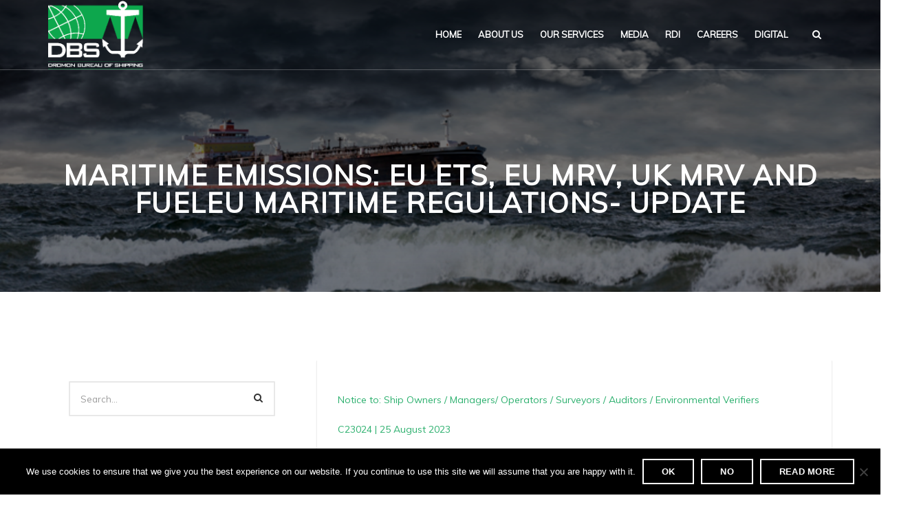

--- FILE ---
content_type: text/html; charset=UTF-8
request_url: https://www.dromon.com/2023/08/28/maritime-emissions-eu-ets-eu-mrv-uk-mrv-and-fueleu-maritime-regulations-update/
body_size: 27953
content:
<!DOCTYPE html>
<html lang="en-US">
<head><style>img.lazy{min-height:1px}</style><link href="https://www.dromon.com/wp-content/plugins/w3-total-cache/pub/js/lazyload.min.js" as="script">
<meta charset="UTF-8" />
<meta name="viewport" content="initial-scale=1, width=device-width" />
<link rel="profile" href="http://gmpg.org/xfn/11" />
<link rel="pingback" href="https://www.dromon.com/xmlrpc.php" />
<script>!function(e,c){e[c]=e[c]+(e[c]&&" ")+"quform-js"}(document.documentElement,"className");</script><meta name='robots' content='index, follow, max-image-preview:large, max-snippet:-1, max-video-preview:-1' />
	<style>img:is([sizes="auto" i], [sizes^="auto," i]) { contain-intrinsic-size: 3000px 1500px }</style>
	<script type="text/javascript">function rgmkInitGoogleMaps(){window.rgmkGoogleMapsCallback=true;try{jQuery(document).trigger("rgmkGoogleMapsLoad")}catch(err){}}</script>
	<!-- This site is optimized with the Yoast SEO plugin v26.7 - https://yoast.com/wordpress/plugins/seo/ -->
	<title>Dromon Bureau of Shipping (DBS) - Home</title>
	<meta name="description" content="Established in 2003, we have grown to be among the leading engineering service providers with the objective of protecting the environment and life at sea. " />
	<link rel="canonical" href="https://www.dromon.com/2023/08/28/maritime-emissions-eu-ets-eu-mrv-uk-mrv-and-fueleu-maritime-regulations-update/" />
	<meta property="og:locale" content="en_US" />
	<meta property="og:type" content="article" />
	<meta property="og:title" content="Dromon Bureau of Shipping (DBS) - Home" />
	<meta property="og:description" content="Established in 2003, we have grown to be among the leading engineering service providers with the objective of protecting the environment and life at sea. " />
	<meta property="og:url" content="https://www.dromon.com/2023/08/28/maritime-emissions-eu-ets-eu-mrv-uk-mrv-and-fueleu-maritime-regulations-update/" />
	<meta property="og:site_name" content="Dromon Bureau of Shipping (DBS)" />
	<meta property="article:published_time" content="2023-08-28T09:07:38+00:00" />
	<meta property="article:modified_time" content="2023-08-28T09:08:34+00:00" />
	<meta property="og:image" content="https://www.dromon.com/wp-content/uploads/2023/08/pc.png" />
	<meta property="og:image:width" content="802" />
	<meta property="og:image:height" content="535" />
	<meta property="og:image:type" content="image/png" />
	<meta name="author" content="DromonIT" />
	<meta name="twitter:card" content="summary_large_image" />
	<meta name="twitter:label1" content="Written by" />
	<meta name="twitter:data1" content="DromonIT" />
	<meta name="twitter:label2" content="Est. reading time" />
	<meta name="twitter:data2" content="20 minutes" />
	<script type="application/ld+json" class="yoast-schema-graph">{"@context":"https://schema.org","@graph":[{"@type":"NewsArticle","@id":"https://www.dromon.com/2023/08/28/maritime-emissions-eu-ets-eu-mrv-uk-mrv-and-fueleu-maritime-regulations-update/#article","isPartOf":{"@id":"https://www.dromon.com/2023/08/28/maritime-emissions-eu-ets-eu-mrv-uk-mrv-and-fueleu-maritime-regulations-update/"},"author":{"name":"DromonIT","@id":"https://www.dromon.com/#/schema/person/57029a7b974d934918acf68cab8b6580"},"headline":"Maritime Emissions: EU ETS, EU MRV, UK MRV and FuelEU Maritime Regulations- update","datePublished":"2023-08-28T09:07:38+00:00","dateModified":"2023-08-28T09:08:34+00:00","mainEntityOfPage":{"@id":"https://www.dromon.com/2023/08/28/maritime-emissions-eu-ets-eu-mrv-uk-mrv-and-fueleu-maritime-regulations-update/"},"wordCount":4425,"publisher":{"@id":"https://www.dromon.com/#organization"},"image":{"@id":"https://www.dromon.com/2023/08/28/maritime-emissions-eu-ets-eu-mrv-uk-mrv-and-fueleu-maritime-regulations-update/#primaryimage"},"thumbnailUrl":"https://www.dromon.com/wp-content/uploads/2023/08/pc.png","articleSection":["2023","Circulars"],"inLanguage":"en-US"},{"@type":"WebPage","@id":"https://www.dromon.com/2023/08/28/maritime-emissions-eu-ets-eu-mrv-uk-mrv-and-fueleu-maritime-regulations-update/","url":"https://www.dromon.com/2023/08/28/maritime-emissions-eu-ets-eu-mrv-uk-mrv-and-fueleu-maritime-regulations-update/","name":"Dromon Bureau of Shipping (DBS) - Home","isPartOf":{"@id":"https://www.dromon.com/#website"},"primaryImageOfPage":{"@id":"https://www.dromon.com/2023/08/28/maritime-emissions-eu-ets-eu-mrv-uk-mrv-and-fueleu-maritime-regulations-update/#primaryimage"},"image":{"@id":"https://www.dromon.com/2023/08/28/maritime-emissions-eu-ets-eu-mrv-uk-mrv-and-fueleu-maritime-regulations-update/#primaryimage"},"thumbnailUrl":"https://www.dromon.com/wp-content/uploads/2023/08/pc.png","datePublished":"2023-08-28T09:07:38+00:00","dateModified":"2023-08-28T09:08:34+00:00","description":"Established in 2003, we have grown to be among the leading engineering service providers with the objective of protecting the environment and life at sea. ","breadcrumb":{"@id":"https://www.dromon.com/2023/08/28/maritime-emissions-eu-ets-eu-mrv-uk-mrv-and-fueleu-maritime-regulations-update/#breadcrumb"},"inLanguage":"en-US","potentialAction":[{"@type":"ReadAction","target":["https://www.dromon.com/2023/08/28/maritime-emissions-eu-ets-eu-mrv-uk-mrv-and-fueleu-maritime-regulations-update/"]}]},{"@type":"ImageObject","inLanguage":"en-US","@id":"https://www.dromon.com/2023/08/28/maritime-emissions-eu-ets-eu-mrv-uk-mrv-and-fueleu-maritime-regulations-update/#primaryimage","url":"https://www.dromon.com/wp-content/uploads/2023/08/pc.png","contentUrl":"https://www.dromon.com/wp-content/uploads/2023/08/pc.png","width":802,"height":535},{"@type":"BreadcrumbList","@id":"https://www.dromon.com/2023/08/28/maritime-emissions-eu-ets-eu-mrv-uk-mrv-and-fueleu-maritime-regulations-update/#breadcrumb","itemListElement":[{"@type":"ListItem","position":1,"name":"Home","item":"https://www.dromon.com/"},{"@type":"ListItem","position":2,"name":"Maritime Emissions: EU ETS, EU MRV, UK MRV and FuelEU Maritime Regulations- update"}]},{"@type":"WebSite","@id":"https://www.dromon.com/#website","url":"https://www.dromon.com/","name":"Dromon Bureau of Shipping (DBS)","description":"Dromon Bureau of Shipping","publisher":{"@id":"https://www.dromon.com/#organization"},"potentialAction":[{"@type":"SearchAction","target":{"@type":"EntryPoint","urlTemplate":"https://www.dromon.com/?s={search_term_string}"},"query-input":{"@type":"PropertyValueSpecification","valueRequired":true,"valueName":"search_term_string"}}],"inLanguage":"en-US"},{"@type":"Organization","@id":"https://www.dromon.com/#organization","name":"Dromon Bureau of Shipping (DBS)","url":"https://www.dromon.com/","logo":{"@type":"ImageObject","inLanguage":"en-US","@id":"https://www.dromon.com/#/schema/logo/image/","url":"https://www.dromon.com/wp-content/uploads/2018/05/Dromon_Anniversary_Logo.png","contentUrl":"https://www.dromon.com/wp-content/uploads/2018/05/Dromon_Anniversary_Logo.png","width":800,"height":600,"caption":"Dromon Bureau of Shipping (DBS)"},"image":{"@id":"https://www.dromon.com/#/schema/logo/image/"}},{"@type":"Person","@id":"https://www.dromon.com/#/schema/person/57029a7b974d934918acf68cab8b6580","name":"DromonIT","url":"https://www.dromon.com/author/maria/"}]}</script>
	<!-- / Yoast SEO plugin. -->


<link rel='dns-prefetch' href='//static.addtoany.com' />
<link rel='dns-prefetch' href='//www.googletagmanager.com' />
<link rel='dns-prefetch' href='//fonts.googleapis.com' />
<link rel="alternate" type="application/rss+xml" title="Dromon Bureau of Shipping (DBS) &raquo; Feed" href="https://www.dromon.com/feed/" />
<link rel="alternate" type="application/rss+xml" title="Dromon Bureau of Shipping (DBS) &raquo; Comments Feed" href="https://www.dromon.com/comments/feed/" />
<link rel='stylesheet' id='wp-block-library-css' href='https://www.dromon.com/wp-includes/css/dist/block-library/style.min.css?ver=6.8.3' type='text/css' media='all' />
<style id='classic-theme-styles-inline-css' type='text/css'>
/*! This file is auto-generated */
.wp-block-button__link{color:#fff;background-color:#32373c;border-radius:9999px;box-shadow:none;text-decoration:none;padding:calc(.667em + 2px) calc(1.333em + 2px);font-size:1.125em}.wp-block-file__button{background:#32373c;color:#fff;text-decoration:none}
</style>
<style id='global-styles-inline-css' type='text/css'>
:root{--wp--preset--aspect-ratio--square: 1;--wp--preset--aspect-ratio--4-3: 4/3;--wp--preset--aspect-ratio--3-4: 3/4;--wp--preset--aspect-ratio--3-2: 3/2;--wp--preset--aspect-ratio--2-3: 2/3;--wp--preset--aspect-ratio--16-9: 16/9;--wp--preset--aspect-ratio--9-16: 9/16;--wp--preset--color--black: #000000;--wp--preset--color--cyan-bluish-gray: #abb8c3;--wp--preset--color--white: #ffffff;--wp--preset--color--pale-pink: #f78da7;--wp--preset--color--vivid-red: #cf2e2e;--wp--preset--color--luminous-vivid-orange: #ff6900;--wp--preset--color--luminous-vivid-amber: #fcb900;--wp--preset--color--light-green-cyan: #7bdcb5;--wp--preset--color--vivid-green-cyan: #00d084;--wp--preset--color--pale-cyan-blue: #8ed1fc;--wp--preset--color--vivid-cyan-blue: #0693e3;--wp--preset--color--vivid-purple: #9b51e0;--wp--preset--gradient--vivid-cyan-blue-to-vivid-purple: linear-gradient(135deg,rgba(6,147,227,1) 0%,rgb(155,81,224) 100%);--wp--preset--gradient--light-green-cyan-to-vivid-green-cyan: linear-gradient(135deg,rgb(122,220,180) 0%,rgb(0,208,130) 100%);--wp--preset--gradient--luminous-vivid-amber-to-luminous-vivid-orange: linear-gradient(135deg,rgba(252,185,0,1) 0%,rgba(255,105,0,1) 100%);--wp--preset--gradient--luminous-vivid-orange-to-vivid-red: linear-gradient(135deg,rgba(255,105,0,1) 0%,rgb(207,46,46) 100%);--wp--preset--gradient--very-light-gray-to-cyan-bluish-gray: linear-gradient(135deg,rgb(238,238,238) 0%,rgb(169,184,195) 100%);--wp--preset--gradient--cool-to-warm-spectrum: linear-gradient(135deg,rgb(74,234,220) 0%,rgb(151,120,209) 20%,rgb(207,42,186) 40%,rgb(238,44,130) 60%,rgb(251,105,98) 80%,rgb(254,248,76) 100%);--wp--preset--gradient--blush-light-purple: linear-gradient(135deg,rgb(255,206,236) 0%,rgb(152,150,240) 100%);--wp--preset--gradient--blush-bordeaux: linear-gradient(135deg,rgb(254,205,165) 0%,rgb(254,45,45) 50%,rgb(107,0,62) 100%);--wp--preset--gradient--luminous-dusk: linear-gradient(135deg,rgb(255,203,112) 0%,rgb(199,81,192) 50%,rgb(65,88,208) 100%);--wp--preset--gradient--pale-ocean: linear-gradient(135deg,rgb(255,245,203) 0%,rgb(182,227,212) 50%,rgb(51,167,181) 100%);--wp--preset--gradient--electric-grass: linear-gradient(135deg,rgb(202,248,128) 0%,rgb(113,206,126) 100%);--wp--preset--gradient--midnight: linear-gradient(135deg,rgb(2,3,129) 0%,rgb(40,116,252) 100%);--wp--preset--font-size--small: 13px;--wp--preset--font-size--medium: 20px;--wp--preset--font-size--large: 36px;--wp--preset--font-size--x-large: 42px;--wp--preset--spacing--20: 0.44rem;--wp--preset--spacing--30: 0.67rem;--wp--preset--spacing--40: 1rem;--wp--preset--spacing--50: 1.5rem;--wp--preset--spacing--60: 2.25rem;--wp--preset--spacing--70: 3.38rem;--wp--preset--spacing--80: 5.06rem;--wp--preset--shadow--natural: 6px 6px 9px rgba(0, 0, 0, 0.2);--wp--preset--shadow--deep: 12px 12px 50px rgba(0, 0, 0, 0.4);--wp--preset--shadow--sharp: 6px 6px 0px rgba(0, 0, 0, 0.2);--wp--preset--shadow--outlined: 6px 6px 0px -3px rgba(255, 255, 255, 1), 6px 6px rgba(0, 0, 0, 1);--wp--preset--shadow--crisp: 6px 6px 0px rgba(0, 0, 0, 1);}:where(.is-layout-flex){gap: 0.5em;}:where(.is-layout-grid){gap: 0.5em;}body .is-layout-flex{display: flex;}.is-layout-flex{flex-wrap: wrap;align-items: center;}.is-layout-flex > :is(*, div){margin: 0;}body .is-layout-grid{display: grid;}.is-layout-grid > :is(*, div){margin: 0;}:where(.wp-block-columns.is-layout-flex){gap: 2em;}:where(.wp-block-columns.is-layout-grid){gap: 2em;}:where(.wp-block-post-template.is-layout-flex){gap: 1.25em;}:where(.wp-block-post-template.is-layout-grid){gap: 1.25em;}.has-black-color{color: var(--wp--preset--color--black) !important;}.has-cyan-bluish-gray-color{color: var(--wp--preset--color--cyan-bluish-gray) !important;}.has-white-color{color: var(--wp--preset--color--white) !important;}.has-pale-pink-color{color: var(--wp--preset--color--pale-pink) !important;}.has-vivid-red-color{color: var(--wp--preset--color--vivid-red) !important;}.has-luminous-vivid-orange-color{color: var(--wp--preset--color--luminous-vivid-orange) !important;}.has-luminous-vivid-amber-color{color: var(--wp--preset--color--luminous-vivid-amber) !important;}.has-light-green-cyan-color{color: var(--wp--preset--color--light-green-cyan) !important;}.has-vivid-green-cyan-color{color: var(--wp--preset--color--vivid-green-cyan) !important;}.has-pale-cyan-blue-color{color: var(--wp--preset--color--pale-cyan-blue) !important;}.has-vivid-cyan-blue-color{color: var(--wp--preset--color--vivid-cyan-blue) !important;}.has-vivid-purple-color{color: var(--wp--preset--color--vivid-purple) !important;}.has-black-background-color{background-color: var(--wp--preset--color--black) !important;}.has-cyan-bluish-gray-background-color{background-color: var(--wp--preset--color--cyan-bluish-gray) !important;}.has-white-background-color{background-color: var(--wp--preset--color--white) !important;}.has-pale-pink-background-color{background-color: var(--wp--preset--color--pale-pink) !important;}.has-vivid-red-background-color{background-color: var(--wp--preset--color--vivid-red) !important;}.has-luminous-vivid-orange-background-color{background-color: var(--wp--preset--color--luminous-vivid-orange) !important;}.has-luminous-vivid-amber-background-color{background-color: var(--wp--preset--color--luminous-vivid-amber) !important;}.has-light-green-cyan-background-color{background-color: var(--wp--preset--color--light-green-cyan) !important;}.has-vivid-green-cyan-background-color{background-color: var(--wp--preset--color--vivid-green-cyan) !important;}.has-pale-cyan-blue-background-color{background-color: var(--wp--preset--color--pale-cyan-blue) !important;}.has-vivid-cyan-blue-background-color{background-color: var(--wp--preset--color--vivid-cyan-blue) !important;}.has-vivid-purple-background-color{background-color: var(--wp--preset--color--vivid-purple) !important;}.has-black-border-color{border-color: var(--wp--preset--color--black) !important;}.has-cyan-bluish-gray-border-color{border-color: var(--wp--preset--color--cyan-bluish-gray) !important;}.has-white-border-color{border-color: var(--wp--preset--color--white) !important;}.has-pale-pink-border-color{border-color: var(--wp--preset--color--pale-pink) !important;}.has-vivid-red-border-color{border-color: var(--wp--preset--color--vivid-red) !important;}.has-luminous-vivid-orange-border-color{border-color: var(--wp--preset--color--luminous-vivid-orange) !important;}.has-luminous-vivid-amber-border-color{border-color: var(--wp--preset--color--luminous-vivid-amber) !important;}.has-light-green-cyan-border-color{border-color: var(--wp--preset--color--light-green-cyan) !important;}.has-vivid-green-cyan-border-color{border-color: var(--wp--preset--color--vivid-green-cyan) !important;}.has-pale-cyan-blue-border-color{border-color: var(--wp--preset--color--pale-cyan-blue) !important;}.has-vivid-cyan-blue-border-color{border-color: var(--wp--preset--color--vivid-cyan-blue) !important;}.has-vivid-purple-border-color{border-color: var(--wp--preset--color--vivid-purple) !important;}.has-vivid-cyan-blue-to-vivid-purple-gradient-background{background: var(--wp--preset--gradient--vivid-cyan-blue-to-vivid-purple) !important;}.has-light-green-cyan-to-vivid-green-cyan-gradient-background{background: var(--wp--preset--gradient--light-green-cyan-to-vivid-green-cyan) !important;}.has-luminous-vivid-amber-to-luminous-vivid-orange-gradient-background{background: var(--wp--preset--gradient--luminous-vivid-amber-to-luminous-vivid-orange) !important;}.has-luminous-vivid-orange-to-vivid-red-gradient-background{background: var(--wp--preset--gradient--luminous-vivid-orange-to-vivid-red) !important;}.has-very-light-gray-to-cyan-bluish-gray-gradient-background{background: var(--wp--preset--gradient--very-light-gray-to-cyan-bluish-gray) !important;}.has-cool-to-warm-spectrum-gradient-background{background: var(--wp--preset--gradient--cool-to-warm-spectrum) !important;}.has-blush-light-purple-gradient-background{background: var(--wp--preset--gradient--blush-light-purple) !important;}.has-blush-bordeaux-gradient-background{background: var(--wp--preset--gradient--blush-bordeaux) !important;}.has-luminous-dusk-gradient-background{background: var(--wp--preset--gradient--luminous-dusk) !important;}.has-pale-ocean-gradient-background{background: var(--wp--preset--gradient--pale-ocean) !important;}.has-electric-grass-gradient-background{background: var(--wp--preset--gradient--electric-grass) !important;}.has-midnight-gradient-background{background: var(--wp--preset--gradient--midnight) !important;}.has-small-font-size{font-size: var(--wp--preset--font-size--small) !important;}.has-medium-font-size{font-size: var(--wp--preset--font-size--medium) !important;}.has-large-font-size{font-size: var(--wp--preset--font-size--large) !important;}.has-x-large-font-size{font-size: var(--wp--preset--font-size--x-large) !important;}
:where(.wp-block-post-template.is-layout-flex){gap: 1.25em;}:where(.wp-block-post-template.is-layout-grid){gap: 1.25em;}
:where(.wp-block-columns.is-layout-flex){gap: 2em;}:where(.wp-block-columns.is-layout-grid){gap: 2em;}
:root :where(.wp-block-pullquote){font-size: 1.5em;line-height: 1.6;}
</style>
<link rel='stylesheet' id='agile-store-locator-init-css' href='https://www.dromon.com/wp-content/plugins/agile-store-locator/public/css/init.css?ver=1.5.1' type='text/css' media='all' />
<link rel='stylesheet' id='cms-plugin-stylesheet-css' href='https://www.dromon.com/wp-content/plugins/cmssuperheroes/assets/css/cms-style.css?ver=6.8.3' type='text/css' media='all' />
<link rel='stylesheet' id='contact-form-7-css' href='https://www.dromon.com/wp-content/plugins/contact-form-7/includes/css/styles.css?ver=6.1.4' type='text/css' media='all' />
<style id='contact-form-7-inline-css' type='text/css'>
.wpcf7 .wpcf7-recaptcha iframe {margin-bottom: 0;}.wpcf7 .wpcf7-recaptcha[data-align="center"] > div {margin: 0 auto;}.wpcf7 .wpcf7-recaptcha[data-align="right"] > div {margin: 0 0 0 auto;}
</style>
<link rel='stylesheet' id='cookie-notice-front-css' href='https://www.dromon.com/wp-content/plugins/cookie-notice/css/front.min.css?ver=2.5.11' type='text/css' media='all' />
<link rel='stylesheet' id='rs-plugin-settings-css' href='https://www.dromon.com/wp-content/plugins/revslider/public/assets/css/settings.css?ver=5.4.7' type='text/css' media='all' />
<style id='rs-plugin-settings-inline-css' type='text/css'>
#rs-demo-id {}
</style>
<link rel='stylesheet' id='quform-css' href='https://www.dromon.com/wp-content/plugins/quform/cache/quform.css?ver=1730283001' type='text/css' media='all' />
<link property="stylesheet" rel='stylesheet' id='font-awesome-css' href='https://www.dromon.com/wp-content/plugins/elementor/assets/lib/font-awesome/css/font-awesome.min.css?ver=4.7.0' type='text/css' media='all' />
<link rel='stylesheet' id='cmssuperheroes-fonts-css' href='https://www.dromon.com/wp-content/themes/wp-experts/assets/css/fonts.css?ver=6.8.3' type='text/css' media='all' />
<link rel='stylesheet' id='animations-css' href='https://www.dromon.com/wp-content/themes/wp-experts/assets/css/animations.css?ver=6.8.3' type='text/css' media='all' />
<link rel='stylesheet' id='font-ionicons-css' href='https://www.dromon.com/wp-content/themes/wp-experts/assets/css/ionicons.min.css?ver=2.0.1' type='text/css' media='all' />
<link rel='stylesheet' id='pe-icon-css' href='https://www.dromon.com/wp-content/themes/wp-experts/assets/css/pe-icon-7-stroke.css?ver=1.0.1' type='text/css' media='all' />
<link rel='stylesheet' id='elegant-icon-css' href='https://www.dromon.com/wp-content/themes/wp-experts/assets/css/elegant-icon.css?ver=1.0.1' type='text/css' media='all' />
<link rel='stylesheet' id='bootstrap-css' href='https://www.dromon.com/wp-content/themes/wp-experts/assets/css/bootstrap.min.css?ver=3.3.2' type='text/css' media='all' />
<link rel='stylesheet' id='magnific-popup-css' href='https://www.dromon.com/wp-content/themes/wp-experts/assets/css/magnific-popup.css?ver=1.0.1' type='text/css' media='all' />
<link rel='stylesheet' id='wp-experts-style-css' href='https://www.dromon.com/wp-content/themes/wp-experts/style.css?ver=6.8.3' type='text/css' media='all' />
<!--[if lt IE 9]>
<link rel='stylesheet' id='wp-experts-ie-css' href='https://www.dromon.com/wp-content/themes/wp-experts/assets/css/ie.css?ver=1.0.0' type='text/css' media='all' />
<![endif]-->
<link rel='stylesheet' id='wp-experts-static-css' href='https://www.dromon.com/wp-content/themes/wp-experts/assets/css/static.css?ver=1.0.0' type='text/css' media='all' />
<link rel='stylesheet' id='js_composer_front-css' href='https://www.dromon.com/wp-content/plugins/js_composer/assets/css/js_composer.min.css?ver=6.4.1' type='text/css' media='all' />
<link rel='stylesheet' id='addtoany-css' href='https://www.dromon.com/wp-content/plugins/add-to-any/addtoany.min.css?ver=1.16' type='text/css' media='all' />
<link rel='stylesheet' id='bellows-css' href='https://www.dromon.com/wp-content/plugins/bellows-accordion-menu/assets/css/bellows.min.css?ver=1.4.3' type='text/css' media='all' />
<link property="stylesheet" rel='stylesheet' id='bellows-font-awesome-css' href='https://www.dromon.com/wp-content/plugins/bellows-accordion-menu/assets/css/fontawesome/css/font-awesome.min.css?ver=1.4.3' type='text/css' media='all' />
<link rel='stylesheet' id='bellows-vanilla-css' href='https://www.dromon.com/wp-content/plugins/bellows-accordion-menu/assets/css/skins/vanilla.css?ver=1.4.3' type='text/css' media='all' />
<link rel='stylesheet' id='redux-google-fonts-smof_data-css' href='https://fonts.googleapis.com/css?family=Muli%3A300%2C400%2C300italic%2C400italic%7COpen+Sans%3A600&#038;subset=latin&#038;ver=1683184322' type='text/css' media='all' />
<script type="text/javascript" id="addtoany-core-js-before">
/* <![CDATA[ */
window.a2a_config=window.a2a_config||{};a2a_config.callbacks=[];a2a_config.overlays=[];a2a_config.templates={};
a2a_config.icon_color="transparent,#686868";
/* ]]> */
</script>
<script type="text/javascript" defer src="https://static.addtoany.com/menu/page.js" id="addtoany-core-js"></script>
<script type="text/javascript" src="https://www.dromon.com/wp-includes/js/jquery/jquery.min.js?ver=3.7.1" id="jquery-core-js"></script>
<script type="text/javascript" src="https://www.dromon.com/wp-includes/js/jquery/jquery-migrate.min.js?ver=3.4.1" id="jquery-migrate-js"></script>
<script type="text/javascript" defer src="https://www.dromon.com/wp-content/plugins/add-to-any/addtoany.min.js?ver=1.1" id="addtoany-jquery-js"></script>
<script type="text/javascript" id="cookie-notice-front-js-before">
/* <![CDATA[ */
var cnArgs = {"ajaxUrl":"https:\/\/www.dromon.com\/wp-admin\/admin-ajax.php","nonce":"edafe4857c","hideEffect":"fade","position":"bottom","onScroll":false,"onScrollOffset":100,"onClick":false,"cookieName":"cookie_notice_accepted","cookieTime":2592000,"cookieTimeRejected":2592000,"globalCookie":false,"redirection":true,"cache":true,"revokeCookies":false,"revokeCookiesOpt":"automatic"};
/* ]]> */
</script>
<script type="text/javascript" src="https://www.dromon.com/wp-content/plugins/cookie-notice/js/front.min.js?ver=2.5.11" id="cookie-notice-front-js"></script>
<script type="text/javascript" src="https://www.dromon.com/wp-content/plugins/revslider/public/assets/js/jquery.themepunch.tools.min.js?ver=5.4.7" id="tp-tools-js"></script>
<script type="text/javascript" src="https://www.dromon.com/wp-content/plugins/revslider/public/assets/js/jquery.themepunch.revolution.min.js?ver=5.4.7" id="revmin-js"></script>
<script type="text/javascript" src="https://www.dromon.com/wp-content/themes/wp-experts/assets/js/bootstrap.min.js?ver=3.3.2" id="bootstrap-js"></script>

<!-- Google tag (gtag.js) snippet added by Site Kit -->
<!-- Google Analytics snippet added by Site Kit -->
<script type="text/javascript" src="https://www.googletagmanager.com/gtag/js?id=GT-5M36Z7T" id="google_gtagjs-js" async></script>
<script type="text/javascript" id="google_gtagjs-js-after">
/* <![CDATA[ */
window.dataLayer = window.dataLayer || [];function gtag(){dataLayer.push(arguments);}
gtag("set","linker",{"domains":["www.dromon.com"]});
gtag("js", new Date());
gtag("set", "developer_id.dZTNiMT", true);
gtag("config", "GT-5M36Z7T");
 window._googlesitekit = window._googlesitekit || {}; window._googlesitekit.throttledEvents = []; window._googlesitekit.gtagEvent = (name, data) => { var key = JSON.stringify( { name, data } ); if ( !! window._googlesitekit.throttledEvents[ key ] ) { return; } window._googlesitekit.throttledEvents[ key ] = true; setTimeout( () => { delete window._googlesitekit.throttledEvents[ key ]; }, 5 ); gtag( "event", name, { ...data, event_source: "site-kit" } ); }; 
/* ]]> */
</script>
<link rel="https://api.w.org/" href="https://www.dromon.com/wp-json/" /><link rel="alternate" title="JSON" type="application/json" href="https://www.dromon.com/wp-json/wp/v2/posts/12331" /><link rel="EditURI" type="application/rsd+xml" title="RSD" href="https://www.dromon.com/xmlrpc.php?rsd" />
<meta name="generator" content="WordPress 6.8.3" />
<link rel='shortlink' href='https://www.dromon.com/?p=12331' />
<link rel="alternate" title="oEmbed (JSON)" type="application/json+oembed" href="https://www.dromon.com/wp-json/oembed/1.0/embed?url=https%3A%2F%2Fwww.dromon.com%2F2023%2F08%2F28%2Fmaritime-emissions-eu-ets-eu-mrv-uk-mrv-and-fueleu-maritime-regulations-update%2F" />
<link rel="alternate" title="oEmbed (XML)" type="text/xml+oembed" href="https://www.dromon.com/wp-json/oembed/1.0/embed?url=https%3A%2F%2Fwww.dromon.com%2F2023%2F08%2F28%2Fmaritime-emissions-eu-ets-eu-mrv-uk-mrv-and-fueleu-maritime-regulations-update%2F&#038;format=xml" />
<style id="bellows-custom-generated-css">

/** Bellows Custom Tweaks (General Settings) **/
.bellows.bellows-skin-vanilla {
    background: #ffffff;
    box-shadow: 0 0px 2px rgba(0, 0, 0, 0.17);
}

.bellows.bellows-skin-vanilla .bellows-nav .bellows-item-level-0.bellows-current-menu-item > .bellows-target {
    background: #00a94f;
    color: white;
}

/*
.bellows.bellows-skin-vanilla .bellows-nav .bellows-submenu .bellows-current-menu-item > .bellows-target {
    background: #00a94f;
    color: white;
}
*/

.bellows.bellows-skin-vanilla .bellows-nav .bellows-item-level-0 > .bellows-target, .bellows.bellows-skin-vanilla .bellows-nav .bellows-item-level-0 > .bellows-custom-content {
    border-bottom: 1px solid rgba(195, 193, 193, 0.18);
    background-color: #505656;
    color: white;
}

.bellows.bellows-skin-vanilla .bellows-nav .bellows-item-level-0.bellows-current-menu-ancestor > .bellows-target {
    background: #00a94f;
    color: white;
}

.bellows.bellows-skin-vanilla .bellows-nav .bellows-submenu .bellows-current-menu-item > .bellows-target{
    background: #e8e7e7;
}

.bellows.bellows-skin-vanilla .bellows-nav .bellows-item-level-0 > .bellows-target:hover {
    border-bottom: 1px solid rgba(0, 0, 0, 0.05);
    background-color: #e8e7e7;
    color: #505656;
}

.bellows.bellows-skin-vanilla .bellows-nav .bellows-item-level-0.bellows-active > .bellows-target {
    background: #777;
}

.bellows.bellows-skin-vanilla .bellows-nav .bellows-submenu .bellows-target{
    color: #777;
    border-bottom: 1px solid #fff;
    padding-left: 35px;
background-color:#f9f9f9;
}

.bellows.bellows-skin-vanilla .bellows-nav .bellows-submenu .bellows-current-menu-item > .bellows-target {
    background: #00a94f;
    color: white;
}

.bellows .bellows-nav .bellows-submenu .bellows-item-level-2 .bellows-target {
    padding-left: 48px;
    background-color: white;
}

.bellows.bellows-skin-vanilla .bellows-nav .bellows-item-level-0.bellows-current-menu-item > .bellows-target {
    background: #00a94f;
    color: white;
}
/* Status: Loaded from Transient */

</style><meta name="generator" content="Site Kit by Google 1.170.0" /><style type="text/css" data-type="cms_shortcodes-custom-css">   p{font-family:inherit;  font-size:14px;  line-height:28px}#cshero-header-navigation .main-navigation .menu-main-menu{float:right;  padding-right:9px}#page-title #breadcrumb-text ul.breadcrumbs{visibility:hidden}.btn.btn-primary{background-color:#ffffff;  border-color:#001f3a;  color:#00294d}.btn.btn-primary:hover{background-color:#00294d;  border-color:#222;  color:#fff}#back_to_top.on:hover{background-color:#00294d}.btn.btn-secondary:hover{background-color:#00294d;  border-color:#00294d;  color:#fff}.wg-text-help:after{background-image:-webkit-linear-gradient(#001f3a,rgba(0,0,0,0))}.wg-text-help:before{background-color:#001f3a}.wg-text-help h3:before{background-color:#ffffff}.wg-text-help h3:after{background-color:#ffffff}.layout-services .cms-services-readmore.style1 .btn i{visibility:hidden}.btn i{margin-right:-18px;  padding-left:0;  visibility:hidden}#sidebar .widget_nav_menu li a,.wpb_widgetised_column .widget_nav_menu li a,.sg-services-sidebar .widget_nav_menu li a,.sidebar-post-type .widget_nav_menu li a{font-family:&#039;Muli&#039;,sans-serif;  font-weight:600}.fa-long-arrow-right:before{content:&quot;\f178&quot;;  visibility:hidden}.wpb_widgetised_column .widget_nav_menu li a,.sg-services-sidebar .widget_nav_menu li a,.sidebar-post-type .widget_nav_menu li a{font-family:inherit;  font-weight:600}.widget_nav_menu li,.sidebar-post-type{font-family:inherit}.line-icon{display:inline-block;  height:6px;  width:30px;  position:relative;  visibility:hidden}.cms-carousel-blog-layout1 .entry-blog .entry-title{font-size:18px;  line-height:28px;  font-family:inherit;  margin-bottom:9px;  font-weight:400}.cms-grid-blog-layout1 .entry-blog .entry-title,.cms-carousel-blog-layout1 .entry-blog .entry-title{font-size:18px;  line-height:28px;  margin-bottom:9px;  font-family:Muli;  font-weight:400}#page-title.br-style7{height:425px}#cshero-footer #cshero-footer-top{padding:52px 0 11px 0}#cshero-footer #cshero-footer-bottom a{color:#ffffff}.bellows.bellows-skin-vanilla{background:#ffffff;  box-shadow:0 0px 2px rgba(0,0,0,0.17)}.bellows.bellows-skin-vanilla .bellows-nav .bellows-item-level-0.bellows-current-menu-item &gt; .bellows-target{background:#00a94f;  color:white}.entry-blog{margin-top:0px}.entry-blog .entry-title,.cms-related-post .title,.amount{font-family:inherit}.entry-blog .entry-header{position:relative;  top:14px}.entry-blog .entry-content .blog-detail{font-size:13px;  color:#616161;  font-weight:500;  text-transform:uppercase;  position:relative;  top:23px;  margin-bottom:34px}.entry-blog .entry-header img{display:none}.entry-blog .entry-content .entry-readmore{margin-top:20px;  margin-bottom:20px}.entry-blog .entry-content .blog-detail li{display:none}.single-post .post-navigation{background-color:#fff;  display:none}.wpb_widgetised_column .widget-title,.sg-services-sidebar .widget-title,.sidebar-post-type .widget-title,#sidebar .wg-title,.wpb_widgetised_column .wg-title,.sg-services-sidebar .wg-title,.sidebar-post-type .wg-title,#cms-theme .cms-related-heading .wg-title{border-bottom:2px solid #00a74d}.wpb_widgetised_column .wg-title,.sg-services-sidebar .wg-title,.sidebar-post-type .wg-title,#cms-theme .cms-related-heading .wg-title{width:73px}.rpwe-block a{display:inline!important;  text-decoration:none;  color:#828080}.rpwe-block a:hover{color:#00a74d}.cms-title:before,#comments #reply-title:before,#comments .comments-title:before,#sidebar .widget-title:before,.wpb_widgetised_column .widget-title:before,.sg-services-sidebar .widget-title:before,.sidebar-post-type .widget-title:before,#sidebar .wg-title:before,.wpb_widgetised_column .wg-title:before,.sg-services-sidebar .wg-title:before,.sidebar-post-type .wg-title:before,#cms-theme .cms-related-heading .wg-title:before,.cms-title:after,#comments #reply-title:after,#comments .comments-title:after,#sidebar .widget-title:after,.wpb_widgetised_column .widget-title:after,.sg-services-sidebar .widget-title:after,.sidebar-post-type .widget-title:after,#sidebar .wg-title:after,.wpb_widgetised_column .wg-title:after,.sg-services-sidebar .wg-title:after,.sidebar-post-type .wg-title:after,#cms-theme .cms-related-heading .wg-title:after{background-color:#282828;  bottom:-2px;  visibility:hidden}.widget-title{font-size:16px;  margin:0 0 22px;  position:relative;  line-height:29px;  width:118px;   border-bottom:2px solid #00a74d}#sidebar .widget-title{border-bottom:2px solid #00a74d}.dcw_c1{float:left;  background-color:#505656;  color:white;  border-bottom:solid 3px #e8e8e8;  padding-left:32px;  height:35px;  padding-top:6px;  width:133px}.dcw_c1 a{color:white}.vc_gitem-animated-block{position:relative;  height:155px}.cms-related-post .item .item-inner img{height:150px}.single-post .entry-blog .entry-content .entry-title{display:none}#sidebar #secondary,.wpb_widgetised_column.sidebar-shadow{-webkit-box-shadow:none; border-style:none}#cms-theme.single-post #page-wrapper.cs-wide,#cms-theme.archive #page-wrapper.cs-wide{background-color:#ffffff}.vc_btn3.vc_btn3-color-green.vc_btn3-style-flat:hover,.vc_btn3.vc_btn3-color-green:focus,.vc_btn3.vc_btn3-color-green:hover{color:#f7f7f7;  background-color:#00a74e}#asl-storelocator.container.no-pad.storelocator-main.asl-p-cont.asl-bg-0{max-width:1100px !important;  height:600px !important}.vc_column-inner .wpb_wrapper #displaycategorieswidget-3.DisplayCategoriesWidget{display:inline-block;  margin-bottom:20px}.vc_column-inner .wpb_wrapper #displaycategorieswidget-6.DisplayCategoriesWidget{display:inline-block;  margin-bottom:20px}.vc_column-inner .wpb_wrapper #search-6.widget_search,.vc_column-inner .wpb_wrapper #tag_cloud-5.widget_tag_cloud{margin-bottom:20px}#sidebar .widget-area aside#displaycategorieswidget-2,#sidebar .widget-area aside#displaycategorieswidget-5{display:inline-block}#sidebar .widget-area aside#displaycategorieswidget-4,#sidebar .widget-area aside#displaycategorieswidget-7,#sidebar .widget-area aside#displaycategorieswidget-8{display:inline-block}.cn-set-cookie.cn-button-custom.button{border-color:#fff; color:#fff; padding-top:10px; padding-bottom:10px}.cn-set-cookie.cn-button-custom.button:hover{color:#fff; border-color:#00a84f}.cn-more-info.cn-button-custom.button{border-color:#fff; color:#fff; padding-top:10px; padding-bottom:10px}.cn-more-info.cn-button-custom.button:hover{color:#fff; border-color:#00a84f}</style><meta name="generator" content="Elementor 3.28.4; features: e_font_icon_svg, additional_custom_breakpoints, e_local_google_fonts, e_element_cache; settings: css_print_method-external, google_font-enabled, font_display-swap">
			<style>
				.e-con.e-parent:nth-of-type(n+4):not(.e-lazyloaded):not(.e-no-lazyload),
				.e-con.e-parent:nth-of-type(n+4):not(.e-lazyloaded):not(.e-no-lazyload) * {
					background-image: none !important;
				}
				@media screen and (max-height: 1024px) {
					.e-con.e-parent:nth-of-type(n+3):not(.e-lazyloaded):not(.e-no-lazyload),
					.e-con.e-parent:nth-of-type(n+3):not(.e-lazyloaded):not(.e-no-lazyload) * {
						background-image: none !important;
					}
				}
				@media screen and (max-height: 640px) {
					.e-con.e-parent:nth-of-type(n+2):not(.e-lazyloaded):not(.e-no-lazyload),
					.e-con.e-parent:nth-of-type(n+2):not(.e-lazyloaded):not(.e-no-lazyload) * {
						background-image: none !important;
					}
				}
			</style>
			<meta name="generator" content="Powered by WPBakery Page Builder - drag and drop page builder for WordPress."/>
<meta name="generator" content="Powered by Slider Revolution 5.4.7 - responsive, Mobile-Friendly Slider Plugin for WordPress with comfortable drag and drop interface." />
<link rel="icon" href="https://www.dromon.com/wp-content/uploads/2018/03/cropped-fav-32x32.png" sizes="32x32" />
<link rel="icon" href="https://www.dromon.com/wp-content/uploads/2018/03/cropped-fav-192x192.png" sizes="192x192" />
<link rel="apple-touch-icon" href="https://www.dromon.com/wp-content/uploads/2018/03/cropped-fav-180x180.png" />
<meta name="msapplication-TileImage" content="https://www.dromon.com/wp-content/uploads/2018/03/cropped-fav-270x270.png" />
<script type="text/javascript">function setREVStartSize(e){
				document.addEventListener("DOMContentLoaded", function() {
					try{ e.c=jQuery(e.c);var i=jQuery(window).width(),t=9999,r=0,n=0,l=0,f=0,s=0,h=0;
						if(e.responsiveLevels&&(jQuery.each(e.responsiveLevels,function(e,f){f>i&&(t=r=f,l=e),i>f&&f>r&&(r=f,n=e)}),t>r&&(l=n)),f=e.gridheight[l]||e.gridheight[0]||e.gridheight,s=e.gridwidth[l]||e.gridwidth[0]||e.gridwidth,h=i/s,h=h>1?1:h,f=Math.round(h*f),"fullscreen"==e.sliderLayout){var u=(e.c.width(),jQuery(window).height());if(void 0!=e.fullScreenOffsetContainer){var c=e.fullScreenOffsetContainer.split(",");if (c) jQuery.each(c,function(e,i){u=jQuery(i).length>0?u-jQuery(i).outerHeight(!0):u}),e.fullScreenOffset.split("%").length>1&&void 0!=e.fullScreenOffset&&e.fullScreenOffset.length>0?u-=jQuery(window).height()*parseInt(e.fullScreenOffset,0)/100:void 0!=e.fullScreenOffset&&e.fullScreenOffset.length>0&&(u-=parseInt(e.fullScreenOffset,0))}f=u}else void 0!=e.minHeight&&f<e.minHeight&&(f=e.minHeight);e.c.closest(".rev_slider_wrapper").css({height:f})					
					}catch(d){console.log("Failure at Presize of Slider:"+d)}
				});
			};</script>
		<style type="text/css" id="wp-custom-css">
			.single-services-wrap .sg-services-image{display:none;}

.fa-long-arrow-right:before{visibility:visible;}		</style>
		<style type="text/css" title="dynamic-css" class="options-output">#cshero-header-inner #cshero-header #cshero-header-logo a img{height:100px;}#cshero-header-inner #cshero-header.header-fixed #cshero-header-logo a img{height:70px;}a{color:#222222;}a:hover{color:#00a84f;}body{font-family:Muli;line-height:23px;font-weight:400;font-style:normal;color:#9b9b9b;font-size:14px;}.main-navigation ul li a, .nav-button-icon .btn-download, .top-media a{font-family:Muli;font-weight:normal;font-size:13px;}h1{font-family:Muli;line-height:46px;font-weight:normal;font-style:normal;color:#222222;font-size:32px;}h2{font-family:Muli;line-height:36px;font-weight:normal;font-style:normal;color:#222222;font-size:28px;}h3{font-family:Muli;line-height:32px;font-weight:normal;font-style:normal;color:#222222;font-size:25px;}h4{font-family:Muli;line-height:26px;font-weight:normal;font-style:normal;color:#222222;font-size:22px;}h5{font-family:Muli;line-height:24px;font-weight:normal;font-style:normal;color:#222222;font-size:18px;}h6{font-family:Muli;line-height:18px;font-weight:normal;font-style:normal;color:#222222;font-size:14px;}</style><noscript><style> .wpb_animate_when_almost_visible { opacity: 1; }</style></noscript>				<style type="text/css" id="c4wp-checkout-css">
					.woocommerce-checkout .c4wp_captcha_field {
						margin-bottom: 10px;
						margin-top: 15px;
						position: relative;
						display: inline-block;
					}
				</style>
							<style type="text/css" id="c4wp-v3-lp-form-css">
				.login #login, .login #lostpasswordform {
					min-width: 350px !important;
				}
				.wpforms-field-c4wp iframe {
					width: 100% !important;
				}
			</style>
				
	<!-- Google tag (gtag.js) -->
	<script async src="https://www.googletagmanager.com/gtag/js?id=G-59XTVMP7X5"></script>
	<script>
	  window.dataLayer = window.dataLayer || [];
	  function gtag(){dataLayer.push(arguments);}
	  gtag('js', new Date());

	  gtag('config', 'G-59XTVMP7X5');
	</script>
</head>
<body id="cms-theme" class="wp-singular post-template-default single single-post postid-12331 single-format-standard wp-theme-wp-experts header-6  cookies-not-set wpb-js-composer js-comp-ver-6.4.1 vc_responsive elementor-default elementor-kit-13745">
<div id="cms-loadding"><div class="cms-loader"></div></div><div id="page-wrapper" class="cs-wide">
	<header id="masthead" class="site-header">
		<div id="cshero-header-inner" class="header-1 m-style bg-trans">
    <div id="cshero-header-wrapper">
        <div id="cshero-header" class="cshero-main-header  ">
            <div class="container">
                <div class="row">
                    <div id="cshero-header-logo" class="col-xs-12 col-sm-5 col-md-3 col-lg-3">
                                                <a class="logo-main" href="https://www.dromon.com/">
                            <img class="lazy" alt="" src="data:image/svg+xml,%3Csvg%20xmlns='http://www.w3.org/2000/svg'%20viewBox='0%200%201%201'%3E%3C/svg%3E" data-src="https://www.dromon.com/wp-content/uploads/2018/03/LOGO-LIGHT.png">
                        </a>
                        <a class="logo-sticky" href="https://www.dromon.com/">
                            <img class="lazy" alt="" src="data:image/svg+xml,%3Csvg%20xmlns='http://www.w3.org/2000/svg'%20viewBox='0%200%201%201'%3E%3C/svg%3E" data-src="https://www.dromon.com/wp-content/uploads/2018/03/Dromon-Logo.png">
                        </a>
                    </div>
                    <div id="cshero-header-navigation" class="col-xs-12 col-sm-7 col-md-9 col-lg-9">
                        <div class="navigation-main">
                            <div class="cshero-navigation-right icon-white hidden-xs hidden-sm">
                                <div class="nav-button-icon">
                                                                            <div class="h-search-wrapper">
                                            <i class="search fa fa-search"></i>
                                            <div class="widget-search-header">
                                                <form role="search" method="get" id="searchform" class="searchform" action="https://www.dromon.com/">
				<div>
					<label class="screen-reader-text" for="s">Search for:</label>
					<input type="text" value="" name="s" id="s" />
					<input type="submit" id="searchsubmit" value="Search" />
				</div>
			</form>                                            </div>   
                                        </div>
                                                                        
                                                                        
                                                                    </div>
                            </div>
                            <nav id="site-navigation" class="main-navigation menu-white">
                                <div class="menu-main-menu-dromon-container"><ul id="menu-main-menu-dromon" class="nav-menu menu-main-menu"><li id="menu-item-3138" class="menu-item menu-item-type-post_type menu-item-object-page menu-item-home no_group menu-item-3138" data-depth="0"><a href="https://www.dromon.com/" class=""><span class="menu-title">Home</span></a></li>
<li id="menu-item-3139" class="menu-item menu-item-type-post_type menu-item-object-page menu-item-has-children no_group menu-item-3139" data-depth="0"><a href="https://www.dromon.com/about-us/" class=""><span class="menu-title">About Us</span></a>
<ul class='standar-dropdown standard autodrop_submenu sub-menu' style="width:250px;">
	<li id="menu-item-3312" class="menu-item menu-item-type-post_type menu-item-object-page no_group menu-item-3312" data-depth="1"><a href="https://www.dromon.com/our-name-our-logo/" class=""><span class="menu-title">Our Name &#038; Our Logo</span></a></li>
	<li id="menu-item-3310" class="menu-item menu-item-type-post_type menu-item-object-page no_group menu-item-3310" data-depth="1"><a href="https://www.dromon.com/mission/" class=""><span class="menu-title">Mission</span></a></li>
	<li id="menu-item-3309" class="menu-item menu-item-type-post_type menu-item-object-page no_group menu-item-3309" data-depth="1"><a href="https://www.dromon.com/code-of-ethical-business/" class=""><span class="menu-title">Code of Ethical Business</span></a></li>
	<li id="menu-item-12885" class="menu-item menu-item-type-post_type menu-item-object-page menu-item-has-children no_group menu-item-12885" data-depth="1"><a href="https://www.dromon.com/our-policies/" class=""><span class="menu-title">Our Policies</span></a>
	<ul class='   sub-menu' style="">
		<li id="menu-item-12883" class="menu-item menu-item-type-post_type menu-item-object-page no_group menu-item-12883" data-depth="2"><a href="https://www.dromon.com/quality-safety-and-pollution-prevention-policy/" class=""><span class="menu-title">Quality, Safety and Pollution Prevention Policy</span></a></li>
		<li id="menu-item-12884" class="menu-item menu-item-type-post_type menu-item-object-page no_group menu-item-12884" data-depth="2"><a href="https://www.dromon.com/health-and-safety-policy/" class=""><span class="menu-title">Health and Safety Policy</span></a></li>
		<li id="menu-item-13471" class="menu-item menu-item-type-post_type menu-item-object-page no_group menu-item-13471" data-depth="2"><a href="https://www.dromon.com/information-security-policy/" class=""><span class="menu-title">Information Security Policy</span></a></li>
		<li id="menu-item-13530" class="menu-item menu-item-type-post_type menu-item-object-page no_group menu-item-13530" data-depth="2"><a href="https://www.dromon.com/privacy-policy-3/" class=""><span class="menu-title">Privacy Policy</span></a></li>
		<li id="menu-item-14358" class="menu-item menu-item-type-post_type menu-item-object-page no_group menu-item-14358" data-depth="2"><a href="https://www.dromon.com/our-policies-environmental-policy/" class=""><span class="menu-title">Environmental Policy</span></a></li>
	</ul>
</li>
	<li id="menu-item-3307" class="menu-item menu-item-type-post_type menu-item-object-page no_group menu-item-3307" data-depth="1"><a href="https://www.dromon.com/impartiality-statement/" class=""><span class="menu-title">Impartiality Statement</span></a></li>
	<li id="menu-item-7111" class="menu-item menu-item-type-post_type menu-item-object-page no_group menu-item-7111" data-depth="1"><a href="https://www.dromon.com/e-certification/" class=""><span class="menu-title">E-Certification</span></a></li>
	<li id="menu-item-10744" class="menu-item menu-item-type-post_type menu-item-object-page no_group menu-item-10744" data-depth="1"><a href="https://www.dromon.com/mydromon/" class=""><span class="menu-title">myDromon</span></a></li>
	<li id="menu-item-4273" class="menu-item menu-item-type-post_type menu-item-object-page no_group menu-item-4273" data-depth="1"><a href="https://www.dromon.com/eretes/" class=""><span class="menu-title">Eretes</span></a></li>
</ul>
</li>
<li id="menu-item-3140" class="menu-item menu-item-type-post_type menu-item-object-page menu-item-has-children no_group menu-item-3140" data-depth="0"><a href="https://www.dromon.com/our-services-1/" class=""><span class="menu-title">Our Services</span></a>
<ul class='standar-dropdown standard autodrop_submenu sub-menu' style="width:250px;">
	<li id="menu-item-3221" class="menu-item menu-item-type-post_type menu-item-object-services menu-item-has-children no_group menu-item-3221" data-depth="1"><a href="https://www.dromon.com/services/marine/" class=""><span class="menu-title">Marine</span></a>
	<ul class='   sub-menu' style="">
		<li id="menu-item-3422" class="menu-item menu-item-type-post_type menu-item-object-page no_group menu-item-3422" data-depth="2"><a href="https://www.dromon.com/ships-classification/" class=""><span class="menu-title">Ships Classification</span></a></li>
		<li id="menu-item-3449" class="menu-item menu-item-type-post_type menu-item-object-page menu-item-has-children no_group menu-item-3449" data-depth="2"><a href="https://www.dromon.com/statutory-certification/" class=""><span class="menu-title">Statutory Certification</span></a>
		<ul class='   sub-menu' style="">
			<li id="menu-item-4129" class="menu-item menu-item-type-post_type menu-item-object-page no_group menu-item-4129" data-depth="3"><a href="https://www.dromon.com/solas/" class=""><span class="menu-title">SOLAS</span></a></li>
			<li id="menu-item-4128" class="menu-item menu-item-type-post_type menu-item-object-page no_group menu-item-4128" data-depth="3"><a href="https://www.dromon.com/marpol/" class=""><span class="menu-title">MARPOL</span></a></li>
			<li id="menu-item-4127" class="menu-item menu-item-type-post_type menu-item-object-page no_group menu-item-4127" data-depth="3"><a href="https://www.dromon.com/ism-code/" class=""><span class="menu-title">ISM Code</span></a></li>
			<li id="menu-item-4126" class="menu-item menu-item-type-post_type menu-item-object-page no_group menu-item-4126" data-depth="3"><a href="https://www.dromon.com/isps-code/" class=""><span class="menu-title">ISPS Code</span></a></li>
			<li id="menu-item-4125" class="menu-item menu-item-type-post_type menu-item-object-page no_group menu-item-4125" data-depth="3"><a href="https://www.dromon.com/ilo-mlc-2006/" class=""><span class="menu-title">ILO MLC, 2006</span></a></li>
			<li id="menu-item-4124" class="menu-item menu-item-type-post_type menu-item-object-page no_group menu-item-4124" data-depth="3"><a href="https://www.dromon.com/energy-efficiency/" class=""><span class="menu-title">Energy Efficiency</span></a></li>
			<li id="menu-item-4123" class="menu-item menu-item-type-post_type menu-item-object-page no_group menu-item-4123" data-depth="3"><a href="https://www.dromon.com/ballast-water-management/" class=""><span class="menu-title">Ballast Water Management</span></a></li>
		</ul>
</li>
		<li id="menu-item-3448" class="menu-item menu-item-type-post_type menu-item-object-page no_group menu-item-3448" data-depth="2"><a href="https://www.dromon.com/ships-in-service/" class=""><span class="menu-title">Ships in Service</span></a></li>
		<li id="menu-item-3447" class="menu-item menu-item-type-post_type menu-item-object-page no_group menu-item-3447" data-depth="2"><a href="https://www.dromon.com/approval-of-plans-and-manuals/" class=""><span class="menu-title">Approval of Plans and Manuals</span></a></li>
		<li id="menu-item-10504" class="menu-item menu-item-type-post_type menu-item-object-page menu-item-has-children no_group menu-item-10504" data-depth="2"><a href="https://www.dromon.com/approval-of-firms-and-products/" class=""><span class="menu-title">Approval of Firms and Products</span></a>
		<ul class='   sub-menu' style="">
			<li id="menu-item-3446" class="menu-item menu-item-type-post_type menu-item-object-page no_group menu-item-3446" data-depth="3"><a href="https://www.dromon.com/approval-of-service-suppliers/" class=""><span class="menu-title">Approval of Service Suppliers</span></a></li>
			<li id="menu-item-10506" class="menu-item menu-item-type-post_type menu-item-object-page no_group menu-item-10506" data-depth="3"><a href="https://www.dromon.com/software-approval/" class=""><span class="menu-title">Software Approval</span></a></li>
		</ul>
</li>
		<li id="menu-item-3445" class="menu-item menu-item-type-post_type menu-item-object-page no_group menu-item-3445" data-depth="2"><a href="https://www.dromon.com/port-state-control/" class=""><span class="menu-title">Port State Control</span></a></li>
		<li id="menu-item-10885" class="menu-item menu-item-type-post_type menu-item-object-page no_group menu-item-10885" data-depth="2"><a href="https://www.dromon.com/containers/" class=""><span class="menu-title">Approval of Containers</span></a></li>
	</ul>
</li>
	<li id="menu-item-3222" class="menu-item menu-item-type-post_type menu-item-object-services menu-item-has-children no_group menu-item-3222" data-depth="1"><a href="https://www.dromon.com/services/environmental/" class=""><span class="menu-title">Environmental</span></a>
	<ul class='   sub-menu' style="">
		<li id="menu-item-12808" class="menu-item menu-item-type-post_type menu-item-object-page no_group menu-item-12808" data-depth="2"><a href="https://www.dromon.com/faq-on-eu-ets-scheme/" class=""><span class="menu-title">FAQ on EU-ETS Scheme</span></a></li>
		<li id="menu-item-12809" class="menu-item menu-item-type-post_type menu-item-object-page no_group menu-item-12809" data-depth="2"><a href="https://www.dromon.com/faq-on-maritime-sector-eu-ets/" class=""><span class="menu-title">FAQ on Maritime Sector EU ETS</span></a></li>
		<li id="menu-item-13733" class="menu-item menu-item-type-custom menu-item-object-custom menu-item-has-children no_group menu-item-13733" data-depth="2"><a href="https://www.dromon.com/2024/12/18/eu-mrv-update/" class=""><span class="menu-title">EU MRV Update</span></a>
		<ul class='   sub-menu' style="">
			<li id="menu-item-3933" class="menu-item menu-item-type-post_type menu-item-object-page no_group menu-item-3933" data-depth="3"><a href="https://www.dromon.com/assessment-of-the-monitoring-plan/" class=""><span class="menu-title">Assessment of the Monitoring Plan</span></a></li>
			<li id="menu-item-3932" class="menu-item menu-item-type-post_type menu-item-object-page no_group menu-item-3932" data-depth="3"><a href="https://www.dromon.com/verification-of-the-emission-report/" class=""><span class="menu-title">Verification of the Emissions Report</span></a></li>
		</ul>
</li>
		<li id="menu-item-3258" class="menu-item menu-item-type-post_type menu-item-object-services no_group menu-item-3258" data-depth="2"><a href="https://www.dromon.com/services/uk-mrv-regulation/" class=""><span class="menu-title">UK-MRV Regulation</span></a></li>
		<li id="menu-item-10976" class="menu-item menu-item-type-custom menu-item-object-custom no_group menu-item-10976" data-depth="2"><a href="https://www.dromon.com/services/imo-data-collection-system/" class=""><span class="menu-title">IMO Data Collection System</span></a></li>
		<li id="menu-item-3257" class="menu-item menu-item-type-post_type menu-item-object-services no_group menu-item-3257" data-depth="2"><a href="https://www.dromon.com/services/clean-shipping-index/" class=""><span class="menu-title">Clean Shipping Index</span></a></li>
		<li id="menu-item-12162" class="menu-item menu-item-type-custom menu-item-object-custom no_group menu-item-12162" data-depth="2"><a target="_blank" href="https://cii.dromon.com/" class=""><span class="menu-title">CII calculator</span></a></li>
	</ul>
</li>
	<li id="menu-item-10507" class="menu-item menu-item-type-custom menu-item-object-custom menu-item-has-children no_group menu-item-10507" data-depth="1"><a href="https://www.dromon.com/services/certification/" class=""><span class="menu-title">Certification</span></a>
	<ul class='   sub-menu' style="">
		<li id="menu-item-10505" class="menu-item menu-item-type-post_type menu-item-object-page no_group menu-item-10505" data-depth="2"><a href="https://www.dromon.com/services-blocks/quality-management-system-approval/" class=""><span class="menu-title">Quality Management System Approvals</span></a></li>
	</ul>
</li>
	<li id="menu-item-3223" class="menu-item menu-item-type-post_type menu-item-object-services no_group menu-item-3223" data-depth="1"><a href="https://www.dromon.com/services/training/" class=""><span class="menu-title">Training</span></a></li>
	<li id="menu-item-4130" class="menu-item menu-item-type-post_type menu-item-object-page no_group menu-item-4130" data-depth="1"><a href="https://www.dromon.com/authorization-matrix/" class=""><span class="menu-title">Authorization matrix</span></a></li>
</ul>
</li>
<li id="menu-item-3144" class="menu-item menu-item-type-post_type menu-item-object-page menu-item-has-children no_group menu-item-3144" data-depth="0"><a href="https://www.dromon.com/media-dromon/" class=""><span class="menu-title">Media</span></a>
<ul class='standar-dropdown standard autodrop_submenu sub-menu' style="width:250px;">
	<li id="menu-item-3678" class="menu-item menu-item-type-post_type menu-item-object-page no_group menu-item-3678" data-depth="1"><a href="https://www.dromon.com/publications/" class=""><span class="menu-title">News &#038; Publications</span></a></li>
	<li id="menu-item-3143" class="menu-item menu-item-type-post_type menu-item-object-page no_group menu-item-3143" data-depth="1"><a href="https://www.dromon.com/circulars/" class=""><span class="menu-title">Circulars</span></a></li>
	<li id="menu-item-10829" class="menu-item menu-item-type-post_type menu-item-object-page no_group menu-item-10829" data-depth="1"><a href="https://www.dromon.com/brochures/" class=""><span class="menu-title">Brochures</span></a></li>
	<li id="menu-item-10830" class="menu-item menu-item-type-post_type menu-item-object-page no_group menu-item-10830" data-depth="1"><a href="https://www.dromon.com/videos/" class=""><span class="menu-title">Videos</span></a></li>
</ul>
</li>
<li id="menu-item-13293" class="menu-item menu-item-type-custom menu-item-object-custom menu-item-has-children no_group menu-item-13293" data-depth="0"><a href="https://www.dromon.com/services/research-development-and-innovation/" class=""><span class="menu-title">RDI</span></a>
<ul class='standar-dropdown standard autodrop_submenu sub-menu' style="width:250px;">
	<li id="menu-item-6914" class="menu-item menu-item-type-post_type menu-item-object-page no_group menu-item-6914" data-depth="1"><a href="https://www.dromon.com/dbsrules/" class=""><span class="menu-title">Rules and Regulations</span></a></li>
	<li id="menu-item-13320" class="menu-item menu-item-type-custom menu-item-object-custom menu-item-has-children no_group menu-item-13320" data-depth="1"><a href="http://www.dromon.com/services/our-european-projects/" class=""><span class="menu-title">European projects</span></a>
	<ul class='   sub-menu' style="">
		<li id="menu-item-13274" class="menu-item menu-item-type-custom menu-item-object-custom no_group menu-item-13274" data-depth="2"><a href="https://isola-project.eu" class=""><span class="menu-title">Isola</span></a></li>
		<li id="menu-item-13275" class="menu-item menu-item-type-custom menu-item-object-custom no_group menu-item-13275" data-depth="2"><a href="https://undersec-project.eu" class=""><span class="menu-title">Undersec</span></a></li>
	</ul>
</li>
	<li id="menu-item-13697" class="menu-item menu-item-type-custom menu-item-object-custom menu-item-has-children menu-item-13697" data-depth="1"><a href="https://www.dromon.com/services/national-projects/" class=""><span class="menu-title">National Projects</span></a>
	<ul class='   sub-menu' style="">
		<li id="menu-item-13553" class="menu-item menu-item-type-post_type menu-item-object-page menu-item-13553" data-depth="2"><a href="https://www.dromon.com/cybersecurity-enhancement-project/" class=""><span class="menu-title">Cybersecurity Enhancement Project</span></a></li>
		<li id="menu-item-13707" class="menu-item menu-item-type-custom menu-item-object-custom menu-item-13707" data-depth="2"><a href="https://www.dromon.com/nautoplus/" class=""><span class="menu-title">Nautoplus</span></a></li>
		<li id="menu-item-13960" class="menu-item menu-item-type-post_type menu-item-object-page menu-item-13960" data-depth="2"><a href="https://www.dromon.com/mydromon-v2/" class=""><span class="menu-title">myDromon v2</span></a></li>
	</ul>
</li>
</ul>
</li>
<li id="menu-item-6755" class="menu-item menu-item-type-post_type menu-item-object-page menu-item-6755" data-depth="0"><a href="https://www.dromon.com/careers/" class=""><span class="menu-title">Careers</span></a></li>
<li id="menu-item-11321" class="menu-item menu-item-type-custom menu-item-object-custom menu-item-has-children menu-item-11321" data-depth="0"><a href="#" class=""><span class="menu-title">Digital</span></a>
<ul class='multicolumn   sub-menu' style="">
	<li id="menu-item-10753" class="menu-item menu-item-type-custom menu-item-object-custom menu-item-10753" data-depth="1"><a target="_blank" href="http://mydromon.com" class=""><span class="menu-title">myDromon</span></a></li>
	<li id="menu-item-3551" class="menu-item menu-item-type-custom menu-item-object-custom menu-item-3551" data-depth="1"><a target="_blank" href="https://eretes.dromon.com/" class=""><span class="menu-title">Eretes</span></a></li>
	<li id="menu-item-11322" class="menu-item menu-item-type-custom menu-item-object-custom menu-item-11322" data-depth="1"><a target="_blank" href="https://eexi.dromon.com/" class=""><span class="menu-title">EEXI Calculator</span></a></li>
	<li id="menu-item-12161" class="menu-item menu-item-type-custom menu-item-object-custom menu-item-12161" data-depth="1"><a target="_blank" href="https://cii.dromon.com/" class=""><span class="menu-title">CII Calculator</span></a></li>
	<li id="menu-item-12477" class="menu-item menu-item-type-custom menu-item-object-custom menu-item-12477" data-depth="1"><a target="_blank" href="https://shipregister.dromon.com" class=""><span class="menu-title">Ship Register</span></a></li>
</ul>
</li>
</ul></div>                            </nav>
                            
                        </div>
                    </div>
                    <div id="cshero-menu-mobile" class="collapse navbar-collapse">
                        <i class="cms-icon-menu pe-7s-menu"></i>
                    </div>
                </div>
            </div>
        </div>
    </div>
</div>	</header><!-- #masthead -->
	
	<style>#page-title{background-image:url(https://www.dromon.com/wp-content/uploads/2023/08/pc.png) !important;}</style>	
    <div id="cms-page-title-wrapper" >
    	                        <div id="page-title" class="page-title br-style7   lazy" style="" data-bg="https://www.dromon.com/wp-content/uploads/2018/05/Dromon-Marine-Services-Shipping-Business-publications-limassol-cyprus.jpg">
                    <div class="container">
                        <div class="row">
                            <div id="breadcrumb-text" class="col-xs-12 col-sm-12 col-md-12 col-lg-12 text-center"><ul class="breadcrumbs"><li><a href="https://www.dromon.com/"></a></li><li><a href="https://www.dromon.com/category/circulars/" title="Circulars">Circulars</a></li><li><a href="https://www.dromon.com/category/circulars/2023-circulars/" title="2023">2023</a></li><li>Maritime Emissions: EU ETS, EU MRV, UK MRV and FuelEU Maritime Regulations- update</li></ul></div>
                            <div id="page-title-text" class="col-xs-12 col-sm-12 col-md-12 col-lg-12 text-center">
                                <span class="line-icon"></span>
                                <span class="sub-title">
                                                                    </span>
                                <h1>Maritime Emissions: EU ETS, EU MRV, UK MRV and FuelEU Maritime Regulations- update</h1>
                            </div>
                        </div>
                    </div>
                </div>
                            </div> 
	<div id="main">
        <div class="container pt-single-post post-sidebar">
        <div class="row">
            <div class="single-post-wrap clearfix">
                        <div class="single-post-inner  sidebar-left-active clearfix">
            <div id="primary" class="col-xs-12 col-sm-8 col-md-8 col-lg-8 sidebar-active">
                <div id="content" role="main">
                    
<article id="post-12331" class="post-12331 post type-post status-publish format-standard has-post-thumbnail hentry category-2023-circulars category-circulars">
	<div class="entry-blog  has-feature-img">
		<div class="entry-header clearfix">
		    <div class="entry-feature entry-feature-image">
		    	<img fetchpriority="high" width="802" height="535" src="data:image/svg+xml,%3Csvg%20xmlns='http://www.w3.org/2000/svg'%20viewBox='0%200%20802%20535'%3E%3C/svg%3E" data-src="https://www.dromon.com/wp-content/uploads/2023/08/pc.png" class="attachment-full size-full wp-post-image lazy" alt="" decoding="async" data-srcset="https://www.dromon.com/wp-content/uploads/2023/08/pc.png 802w, https://www.dromon.com/wp-content/uploads/2023/08/pc-300x200.png 300w, https://www.dromon.com/wp-content/uploads/2023/08/pc-768x512.png 768w, https://www.dromon.com/wp-content/uploads/2023/08/pc-624x416.png 624w" data-sizes="(max-width: 802px) 100vw, 802px" />		    	    		    </div>
		</div>
		<!-- .entry-header -->
		
		<div class="entry-content">
			<div class="blog-detail">
				    <ul>
        <li class="detail-date">August 28, 2023</li>
                <li class="detail-terms"><a href="https://www.dromon.com/category/circulars/2023-circulars/" rel="tag">2023</a> , <a href="https://www.dromon.com/category/circulars/" rel="tag">Circulars</a></li>
                <li class="comment"><a href="https://www.dromon.com/2023/08/28/maritime-emissions-eu-ets-eu-mrv-uk-mrv-and-fueleu-maritime-regulations-update/">Comments :  0</a></li>
    </ul>
    			</div>
			<h2 class="entry-title">
	    				    		Maritime Emissions: EU ETS, EU MRV, UK MRV and FuelEU Maritime Regulations- update		    </h2>
			<div class="entry-content-inner">
				<div class="vc_row wpb_row vc_row-fluid column-default" data-offset=""><div class="vc_column_wrapper clearfix">
	<div class="vc_col-sm-12  wpb_column vc_column_container animation-none  list-none    animation-none  text-align-none  text-rp-left"><div class="vc_column-inner ">
	
		<div class="wpb_wrapper">
			<div class="vc_row wpb_row vc_inner vc_row-fluid column-default"><div class="vc_column_wrapper clearfix">
	<div class="vc_col-sm-12  wpb_column vc_column_container animation-none  list-none   animation-none  text-align-none  text-rp-left"><div class="vc_column-inner ">
	
		<div class="wpb_wrapper">
			
		</div> 
	</div> 
</div></div></div>
	<div class="wpb_text_column wpb_content_element " >
		<div class="wpb_wrapper">
			<p><span style="color: #2cb06e;">Notice to: Ship Owners / Managers/ Operators / Surveyors / Auditors / Environmental Verifiers</span></p>
<p><span style="color: #2cb06e;">C23024 | 25 August 2023</span></p>
<p>This circular is issued to update on the inclusion of maritime emissions in the EU Emissions Trading System, The FuelEU Maritime Regulation and MRV Regulations and covers:</p>
<ul>
<li>2023 IMO Greenhouse gas strategy</li>
<li>FuelEU Maritime Regulation
<ul>
<li>The FuelEU Monitoring Plan</li>
<li>The FuelEU Report</li>
</ul>
</li>
<li>Monitoring, reporting and verifying GHG emissions
<ul>
<li>EU MRV Regulations</li>
<li>UK MRV Regulations</li>
</ul>
</li>
<li>EU Emissions Trading System
<ul>
<li>Timing and Scope</li>
<li>Practical Implementation of the EU ETS in shipping</li>
<li>ETS Allowances</li>
<li>Buying and surrendering allowances in the Union Registry</li>
<li>Rules and Exemptions</li>
<li>Penalties for non-conformities:</li>
</ul>
</li>
<li>Support from the EU</li>
</ul>
<p>&nbsp;</p>
<p><span style="color: #2cb06e;">2023 IMO Greenhouse gas strategy</span></p>
<p>In July 2023 the International Maritime Organisation (IMO) committed to new targets for GHG emissions reductions and to develop and adopt in 2025 a basket of measure(s), delivering on these reduction targets.</p>
<p>The next years to come will show which measures will be adopted and become applicable and whether they will be commensurate with achieving these targets and the objectives of the Paris Agreement.</p>
<p>The IMO revised its initial greenhouse gas emissions reduction strategy and set a goal of net zero emissions from ships “by or around 2050”. This is a major increase compared to the 2018 strategy, which aimed at reducing emissions from ships by just 50% in the same time horizon.</p>
<p>A trajectory has also been agreed aimed at reducing GHG emissions from ships by at least 20% &#8211; striving for 30% &#8211; in 2030 and at least 70% &#8211; striving for 80% &#8211; in 2040, both in comparison to 2008 levels.</p>
<p>The strategy also sets a target of at least 5% (striving for 10%) uptake of zero or near-zero GHG emission technologies, fuels and/or energy sources by 2030.</p>
<p><span style="color: #2cb06e;">FuelEU Maritime Regulation</span></p>
<p>As part of the European Commission’s legislative proposals to deliver the European Green Deal -the ‘Fit for 55’ package &#8211; published on 14 July 2021, several proposals addressed maritime transport’s climate impact, in addition to the extension of the EU ETS. This includes a new FuelEU Maritime Regulation to boost the demand for marine renewable and low-carbon fuels, by setting a maximum limit on the greenhouse gas content of energy used by ships calling at European ports and by encouraging zero-emission technology at berth, with a technology-neutral approach. This regulation was adopted by the EU in July 2023, with implementation starting from 1st January 2025.</p>
<p>The timelines for shipping companies to prepare for the FuelEU Maritime Regulation are :</p>
<ul>
<li><strong> By 31 August 2024</strong><br />
Shipping companies should submit to the verifier a FuelEU Monitoring Plan setting out the methods for monitoring and reporting the amount of energy (fuel type and consumption) used by ships during voyages and alongside. Ships calling at an EU/EEA port for the first time after 31 August 2024 should submit a FuelEU monitoring plan to the verifier within 2 months of that port call.The monitoring plan is assessed for conformity with the requirements before the monitoring period starts and recorded in the FuelEU database by the verifier.</li>
<li><strong> From 1 January 2025</strong><br />
The data and information identified in the FuelEU Monitoring plan should be recorded, for each ship.</li>
<li><strong> By 31 January 2026 (and by 31 January every year thereafter)</strong><br />
The data and information recorded for the previous year should be submitted to the verifier as the FuelEU Report for each ship. The submitted report will be assessed by the verifier by 31st March and recorded in the FuelEU database.</li>
<li><strong>By 30 April 2026 (and by 30 April every year thereafter)</strong><br />
Shipping companies can record banking, borrowing and pooling as necessary, on the FuelEU database after the FuelEU report is verified and recorded in the database by the verifier, no later than 30 April.</li>
<li><strong> By 30 June 2026 (and by 30 June every year thereafter)</strong><br />
Based on the information recorded in the FuelEU database, the shipping company receives a FuelEU Document of Compliance of the ship, issued by the verifier, if the shipping company meets both the provisions of the GHG intensity and the use of onshore power supply (OPS), i.e. in case no need to pay a penalty.Where a shipping company does not meet the GHG intensity limit or there was a non-compliance with the use of OPS, the penalty should be paid by this date, and the shipping company will receive a FuelEU Document of Compliance issued by the competent authority.</li>
</ul>
<p>&nbsp;</p>
<p><span style="color: #339966;">The FuelEU monitoring plan</span></p>
<p>In accordance with the above timeline companies should prepare a FuelEU Monitoring Plan and have it assessed by a verifier before the start of the monitoring year.</p>
<p>The FuelEU Monitoring Plan should include relevant information such as:</p>
<ul>
<li>Ship&#8217;s type / name / IMO number / shipowner and information on the shipping company</li>
<li>Sources of energy to be used onboard while navigating and alongside</li>
<li>Procedures for monitoring the fuel consumption of each fuel type</li>
<li>Procedures for monitoring the full fuel life cycle emission factors of energy to be used</li>
<li>Standards and characteristics of OPS or zero-emission technology, and</li>
<li>Value of the established total electrical power demand of the ship whilst alongside</li>
</ul>
<p><span style="color: #339966;">The FuelEU Report</span></p>
<p>At the end of the monitoring year, a FuelEU Report should be prepared for submission to the verifier</p>
<p>The FuelEU Report should include relevant information such as:</p>
<ul>
<li>Departure and arrival port (including date and time)</li>
<li>Amount of fuel used while alongside, and at sea, and</li>
<li>Amount of electricity supplied to the ship through the onshore power supply</li>
</ul>
<p><span style="color: #339966;">Monitoring, reporting and verifying GHG emissions</span></p>
<p><span style="color: #339966;">EU MRV Regulations</span></p>
<p>Since 1 January 2018, ships over 5,000 gross tonnage loading or unloading cargo or passengers at ports in the European Economic Area (EEA) must monitor and report related GHG (CO2) emissions, including, from 1 January 2024, nitrous oxide and methane emissions. Monitoring, reporting and verification (MRV) of information must be done in conformity with the ‘MRV Maritime Regulation.</p>
<p>The MRV Maritime Regulation was conceived as a first step before the inclusion of these emissions within the scope of the EU Emissions Trading System. The MRV Maritime Regulation was revised in 2023 in the light of the inclusion of maritime transport emissions within the scope of the EU ETS.</p>
<p>The main obligations for companies eligible under the MRV Maritime Regulation:</p>
<ul>
<li><strong>Monitoring</strong>: companies must monitor, for each of their ships, greenhouse gas emissions, fuel consumption and other parameters, such as distance travelled, time at sea and cargo carried on a per voyage basis, so as to gather annual data into an emissions report verified by an accredited MRV shipping verifier.</li>
<li><strong> Emissions</strong> report: by 30 April of each year (31 March as of 2025), companies must, through THETIS MRV, submit to the Commission and to the States in which those ships are registered (‘flag States’) a satisfactorily verified emissions report for each ship that has performed maritime transport activities in the European Economic Area in the previous reporting period (calendar year). As from 31 March 2025, emissions reports should also be submitted to the responsible administering authority through THETIS-MRV.</li>
<li><strong> Document of compliance</strong>: by 30 June of each year, companies must ensure that all their ships that have performed activities in the previous reporting period and are visiting ports in the European Economic Area carry on board a document of compliance. This might be subject to inspections by Member States&#8217; authorities.</li>
</ul>
<p>&nbsp;</p>
<p>Every year, the Commission publishes a report to inform the public about the greenhouse gas emissions and energy efficiency information of the monitored fleet.</p>
<p>For each of their ships carrying out voyages to and/or from EEA ports after 1 January 2024, companies must fulfil the following monitoring and reporting obligations:</p>
<ul>
<li>Revise the monitoring plan of each of their ships to be in in conformity with the requirements of the MRV Maritime Regulation. This plan must be assessed as being in conformity by an independent verifier before 1 April 2024, or no later than three months after each ship’s first call in a port under the jurisdiction of an EU Member State.</li>
<li>By 1 April 2024, or no later than three months after each ship’s first call in an EU port, companies must, for each of their ships falling within the scope of the ETS Directive, submit to the administering authority a monitoring plan that has been assessed as being in conformity with the MRV Maritime Regulation by the verifier and that reflects the inclusion of CH4 and N2O emissions within the scope of the MRV Maritime Regulation.</li>
<li>From 1 January 2024, companies must monitor and report methane (CH4) and nitrous oxide (N2O) emissions, in addition to CO2 emissions.</li>
<li>From 2025, by 31 March of each year, companies must, for each ship under their responsibility, submit an emissions report for the entire reporting period of the previous year, which has been verified as satisfactory by a verifier, to:
<ul>
<li>the administering authority,</li>
<li>the authorities of the flag States concerned for ships flying the flag of a Member State,</li>
<li>and the European Commission.</li>
</ul>
</li>
<li>The administering authority may require companies to submit their emission reports earlier than 31 March, but not earlier than 28 February</li>
<li>From 2025, by 31 March of each year, companies must submit aggregated emissions data at company level.</li>
</ul>
<p>&nbsp;</p>
<p><span style="color: #339966;">UK MRV Regulations</span></p>
<p>On 31 January 2020, the UK withdrew from the EU. A transition period applied until 31 December 2020, during which EU law continued to apply in the UK. Since then, the UK has had a new relationship with the EU based on the ‘EU-UK Trade and Cooperation Agreement’. The impact of this was that since the end of 2020:</p>
<ul>
<li>Verifiers under the EU MRV regime need to be accredited by a national body of an EU Member State to carry out verification activities. It is no longer sufficient to be accredited by the United Kingdom Accreditation Service (UKAS).</li>
<li>Regulation (EU) 2015/757 on Monitoring, Reporting and Verification of Carbon Dioxide (CO2) Emissions from Maritime Transport, no longer applies to the UK.</li>
<li>Emissions data within ports under the jurisdiction of the UK; or from voyages from a port of the UK to the port of a third country, and vice-versa, are no longer to be reported under the EU MRV regime.</li>
</ul>
<p>&nbsp;</p>
<p>Although the UK is no longer part of the EU MRV regime, Regulation (EU) 2015/757 was retained in UK domestic law under the EU (Withdrawal) Act 2018, subject to amendments needed to make it operable in a UK-only context.</p>
<p>The UK also retained, and, where necessary, amended the following legislation:</p>
<ul>
<li>Commission Delegated Regulation (EU) 2016/2071 (ship emissions monitoring methods);</li>
<li>Commission Implementing Regulation (EU) 2016/1928 (cargo carried);</li>
<li>Commission Implementing Regulation (EU) 2016/1927 (ship emissions templates) and</li>
<li>Commission Delegated Regulation (EU) 2016/2072 (shipping emissions verification and accreditation).</li>
</ul>
<p>&nbsp;</p>
<p>The legislation establishing the UK MRV regime is therefore similar to the EU MRV regime, but the amendments to it are set out in the Merchant Shipping (Monitoring, Reporting and Verification of Carbon Dioxide Emissions) (Amendment) (EU Exit) Regulations 2018 (<a href="https://www.dromon.com/wp-content/uploads/2023/08/uksi_20181388_en.pdf"><span style="color: #339966;">SI 2018/1388</span></a>).</p>
<p>The UK Department of Transport is working to develop a digital reporting system and has decided to delay the requirement for ship operators to report emissions until the digital reporting system is fully operational. Ship operators and verifiers are to continue to collect, verify and hold the data routinely, but are not required to report the data until further guidance on the digital reporting system is issued. No enforcement action will be taken by the Maritime and Coastguard Agency until reporting begins.</p>
<p>The main elements in the establishment of the new regime which stakeholders should be aware of are:</p>
<ul>
<li>Ship operators should be collecting emissions data for their ships under the UK MRV regime from 1 January 2022.</li>
<li>No emissions data should be supplied for 2021 for the UK MRV regime, although data for voyages between the UK and countries in the EEA should still be reported to the European Commission under the EU MRV regime. Any emissions data for voyages to and from UK ports in 2020 should have been reported to the European Commission by April 2021.</li>
<li>The type of vessel within scope of the UK MRV regime and type of emissions data for collection will be the same as those under the EU MRV regime.</li>
<li>To avoid duplication, data for voyages between UK and EEA ports, and vice-versa, are not to be reported under the UK MRV regime. Data on these voyages should continue to be submitted to the European Commission under the EU MRV regime.</li>
<li>Emissions data for voyages between UK ports, between UK and non-EEA ports, and vice-versa, and from vessels at berth in a UK port will need to be included in the UK MRV emissions report.</li>
<li>Until reporting is required, a separate DoC will not be required by ship operators to cover voyages to and from UK ports, made in the previous reporting period, which fall outside the scope of the EU MRV.</li>
<li>The UK Department of Transport has agreed to extend the initial period during which the UK will allow verifiers accredited for the EU MRV by a European National Accreditation Body (NAB) to be recognised as verifiers under the UK MRV regime, until the end of 2023. From 1 January 2024, all verifiers must be accredited by the United Kingdom Accreditation Service (UKAS).</li>
<li>An assessed UK MRV monitoring plan should already be in place.</li>
<li>The UK no longer has access to the EU’s THETIS-MRV database. Data reports will be entered into a separate digital reporting system which is under development.</li>
</ul>
<p>&nbsp;</p>
<p>The key legal requirements under the UK MRV regime are:</p>
<ul>
<li>It applies to ships over 5,000 gross tonnes, transporting cargo and/or passengers for commercial purposes to and from UK ports, between UK ports or within UK ports (including while at berth).</li>
<li>The same exemptions apply to vessels under the UK MRV regime (e.g. for warships), that apply under the EU MRV regime.</li>
<li>Ship operators must have in place an assessed monitoring plan before data collection begins. An existing monitoring plan under the EU MRV regime for the vessel may be used (appropriately modified as necessary) for both the EU and the UK MRV regime, if the Verifier agrees.</li>
<li>The assessment of the monitoring plan and the verification of the annual emission report for each ship needs to be done by a verifier accredited by the United Kingdom Accreditation Service (UKAS).</li>
<li>Each ship must have its emissions monitored and its data collected for each reporting period, ready for verification.</li>
</ul>
<p>&nbsp;</p>
<p>The following points will also be key legal requirements of the UK MRV regime once the reporting obligation commences.</p>
<ul>
<li>By 30 April following each reporting period, a verified emissions report must be submitted to the UK Administration covering the previous reporting period.</li>
<li>By 30 June following each reporting period, a valid Document of Compliance (DoC) must be carried on board each vessel covering the previous reporting period (A valid UK DoC is needed from 30 June 2023, for voyages subject to the UK MRV regime in the previous reporting period).</li>
<li>A DoC issued under the EU MRV regime and which covers voyages between the UK and European Economic Area (EEA) ports is recognised as a UK DoC equivalent for those voyages only (EEA port includes EU States, Norway, Iceland and ports in the EEA outermost regions such as the Acores, the Canary Islands, French Guiana, Guadeloupe, Madeira, Martinique, Mayotte, Reunion and Saint Martin).</li>
<li>There are requirements on the Department for Transport to make MRV data available and report annually on the findings.</li>
</ul>
<p>&nbsp;</p>
<p>There are no specific legal requirements regarding the way ship operators submit their monitoring plans to the accredited verifier, so it is up to the parties to agree these procedures bilaterally. Only the ship operator and verifier need to see the full monitoring plan. There is no legal requirement for a copy of the monitoring plan:</p>
<ul>
<li>to be carried on board the ship (although the crew may need a copy to ensure proper collection of emissions data),</li>
<li>to be submitted to the UK Administration, or</li>
<li>to be uploaded onto the new UK reporting system, once available.</li>
</ul>
<p>&nbsp;</p>
<p><span style="color: #339966;">EU Emissions Trading System</span></p>
<p>In January 2024, the <a href="https://climate.ec.europa.eu/eu-action/eu-emissions-trading-system-eu-ets_en"><span style="color: #339966;">EU Emissions Trading System</span></a> (EU ETS) will be extended to cover CO2 emissions from all ships (of 5000 gross tonnage and above) entering EU/EEA ports, regardless of the flag they fly.</p>
<p>The system covers:</p>
<ul>
<li>50% of emissions from voyages starting or ending between EU/EEA ports and non-EU/EEA ports.</li>
<li>100% of emissions that occur between two EU/EEA ports and when ships are within EU/EEA ports.</li>
</ul>
<p>&nbsp;</p>
<p>The EU ETS covers CO2 (carbon dioxide), and from 2026 CH4 (methane) and N2O (nitrous oxide), emissions.</p>
<p>The system builds on the provisions in place for other EU ETS sectors, as well as the recently revised EU Monitoring, Reporting and Verification Regulation for maritime transport (‘MRV Maritime Regulation’).</p>
<p>In practice, shipping companies have to purchase and surrender (use) EU ETS emission allowances for each tonne of reported CO2 (or CO2 equivalent) emissions in the scope of the EU ETS system.</p>
<p>To ensure a smooth transition, shipping companies only have to surrender allowances for a portion of their emissions during an initial phase-in period:</p>
<ul>
<li>2025: for 40% of their emissions reported in 2024;</li>
<li>2026: for 70% of their emissions reported in 2025;</li>
<li>2027 onwards: for 100% of their reported emissions.</li>
</ul>
<p>&nbsp;</p>
<p>A reporting and review clause is included to monitor the implementation of the rules applicable to the maritime sector and to consider relevant developments in the International Maritime Organisation (IMO). These rules were adopted on 16 May 2023 and entered into force on 5 June 2023.</p>
<p>The legal texts can be found at:</p>
<ul>
<li><span style="color: #339966;">Amendments to the Regulation on the Monitoring, Reporting and Verification (MRV) for Maritime Transport (Regulation (EU) 2015/757)</span></li>
<li><span style="color: #339966;">Amendments to the ETS Directive (Directive EC/2003/87/EC)</span></li>
</ul>
<p>&nbsp;</p>
<p><span style="color: #339966;">Timing and Scope</span></p>
<p>The EU ETS Directive applies to ships as follows:</p>
<ul>
<li>From 2024: cargo and passenger ships of or above 5000 gross tonnage (GT)</li>
<li>From 2027: offshore ships of or above 5000 GT</li>
</ul>
<p>&nbsp;</p>
<p>Greenhouse gas emissions falling within the scope of the EU ETS Directive are:</p>
<ul>
<li>Carbon dioxide (CO2)</li>
<li>Methane (CH4) as of 2026</li>
<li>Nitrous oxide (N20) as of 2026</li>
</ul>
<p>&nbsp;</p>
<p>The Directive covers the following emissions from maritime transport:</p>
<ul>
<li>100% of emissions from ships performing voyages departing from an EU/EEA port and arriving at an EU/EEA port;</li>
<li>100% of emissions from ships within an EU/EEA port, i.e. emissions released at berth and during movements within such a port;</li>
<li>50% of emissions from ships performing voyages departing from an EU/EEA port and arriving at a port outside of the EU/EEA;</li>
<li>50% of the emissions from ships performing voyages departing from a port outside the EU/EEA and arriving at an EU/EEA port.</li>
</ul>
<p>&nbsp;</p>
<p>For the purposes of the scheme, a port of call is the port where a ship stops to load or unload cargo, to embark or disembark passengers, or where an offshore ship stops to relieve the crew. The following stops are excluded:</p>
<ul>
<li>stops for the sole purposes of refuelling,</li>
<li>stops for obtaining supplies,</li>
<li>stops for relieving the crew (other than an offshore ship),</li>
<li>stops for going into dry-dock or making repairs to the ship and/or its equipment,</li>
<li>stops in port because the ship needs assistance or is in distress,</li>
<li>ship-to-ship transfers carried out outside ports,</li>
<li>stops for the sole purpose of taking shelter from adverse weather or rendered necessary by search and rescue activities,</li>
<li>stops of containerships in the neighbouring container transhipment ports listed in the implementing act to be adopted by the end of 2023.</li>
</ul>
<p>&nbsp;</p>
<p><span style="color: #339966;">Practical Implementation of the EU ETS in shipping</span></p>
<p>The European Commission aims to provide sector-specific rules and templates in relevant implementing and delegated acts to be adopted by the end of 2023, in order to ensure uniform implementation of the EU ETS and MRV rules. In particular, new templates for monitoring plans, emissions reports and reports at company level will be provided.</p>
<p><span style="color: #339966;">ETS Allowances</span></p>
<p>The EU Emissions Trading System (ETS) is a ‘cap-and-trade’ system. The cap is a threshold, defining the total amount of greenhouse gases that can be emitted by the operators covered by the system. It is reduced annually, at fixed intervals, in line with the EU’s climate target.</p>
<p>The ETS objective is to reduce emissions by 62% from 2005 to 2030.</p>
<p>The cap is expressed in emission allowances, where one allowance gives the right to emit one tonne of CO2eq (carbon dioxide equivalent). Operators are not allowed to generate more greenhouse gas emissions than their allowances can cover. If they do, heavy fines are imposed. Companies covered by the EU ETS must surrender (use) EU allowances corresponding to their emissions. For instance, if a company emits 10,000 tonnes of CO2 falling within the scope of the EU ETS Directive during a reporting period, that company needs to buy and surrender 10,000 allowances by 30 September of the following year. Emission allowances are auctioned, and companies can buy and sell them through secondary markets.</p>
<p>Shipping companies covered by the EU ETS are required to have an approved monitoring plan for monitoring and reporting annual emissions. Every year, companies must submit an emissions report for each ship under their responsibility, as well an emissions report at company level (aggregating the ship data to be reported for ETS purposes). The data for a given year must be verified by an accredited verifier by 31 March of the following year (or by 28 February if so requested by the administering authority). Once verified, companies must surrender (use) the equivalent number of allowances by 30 September of that year.</p>
<p><span style="color: #339966;">Buying and surrendering allowances in the Union registry</span></p>
<p>In 2012, EU ETS operations were centralised into a single EU registry operated by the European Commission. The Union Registry covers all countries participating in the EU ETS.</p>
<p>The Union Registry is an online database that holds accounts for stationary installations and for aircraft operators. The rules on the Union Registry are currently being revised, to reflect the inclusion of the maritime sector within the EU ETS (e.g. through the creation of new ‘Maritime Operator Holding Accounts’). The adoption of the revised Registry Regulation is planned for late 2023. It is expected that shipping companies will be able to open Maritime Operator Holding Accounts in 2024, after the European Commission publishes the list of attribution of shipping companies to the responsible administering authorities.</p>
<p>The Registry records:</p>
<ul>
<li>National implementation measures (a list of installations covered by the ETS Directive in each EU country and any free allocation to each of those installations)</li>
<li>Accounts of companies or individuals holding such allowances</li>
<li>Transfers of allowances (&#8220;transactions&#8221;) performed by account holders</li>
<li>Annual verified CO2 emissions from installations and aircraft operators</li>
<li>Annual reconciliation of allowances and verified emissions, where each company must have surrendered enough allowances to cover all its verified emissions.</li>
</ul>
<p>&nbsp;</p>
<p>Emission allowances can be purchased in the primary market through auctions on the <a href="https://www.eex.com/en/"><span style="color: #339966;">European Energy Exchange (EEX)</span></a> . There is also a secondary market in which allowances can be sold bilaterally or through various derivatives provided by financial institutions. To purchase ETS allowances, companies need to open a trading account or a maritime operator holding account in the Union Registry. Note that the latter option will not be available before 2024.</p>
<p>EU allowances (EUA) issued on or after 2013 do not expire and may be banked for future years. However, an allowance that has been surrendered cannot be retrieved.</p>
<p><span style="color: #339966;">Rules and Exemptions</span></p>
<p>Some exemptions will apply, e.g. for certain voyages to outermost regions or some small islands, or to the benefit of ships using renewable fuels:</p>
<ul>
<li>Ships of ice class IA, IA Super or an equivalent ice class, may surrender 5% fewer allowances than their verified emissions released until 31 December 2030.</li>
<li>Until 31 December 2030, shipping companies must not surrender allowances for emissions released by passenger ships, other than cruise passenger ships, and by ferries (ro-pax ships), between a port of an island under the jurisdiction of an EU Member State, with no road or rail link with the mainland, and a port under the jurisdiction of that same EU Member State. This exemption only applies, upon request of each EU Member State, to islands with a population of fewer than 200,000 permanent residents. The list of ports will be published by the end of 2023.</li>
<li>In case of transnational public service obligations / contracts established by two EU Member States, one having no land border with another EU Member State and the other being the closest, shipping<br />
companies must not surrender allowances for emissions released by passenger ships or ferries (ro-pax ships) operating under such a public service obligation until 31 December 2030. The list of concerned route(s) will be published by the end of 2023.</li>
</ul>
<p>&nbsp;</p>
<p>By 31 December 2023 and every two years thereafter, the Commission will publish an implementing act on neighbouring container transhipment ports. Stops of containerships in the identified ports should not be considered as port of calls for the purposes of the MRV Maritime Regulation and ETS Directive. A port will be considered a ‘neighbouring container transhipment port’ when its share of transhipment of containers exceeds 65% of its total container traffic and when that port is located outside the Union but less than 300 nautical miles from a port under the jurisdiction of an EU Member State. A port will not be considered a ‘neighbouring container transhipment port’ if it is located in a third country for which that third country effectively applies measures equivalent to the ETS Directive.</p>
<p><span style="color: #339966;">Penalties for non-conformities:</span></p>
<p>The EU-ETS sets the penalties to the shipping companies who are in breach of requirements to surrender sufficient allowances. Penalties for the company are:</p>
<ul>
<li>Publication of the company&#8217;s name;</li>
<li>Excess emissions penalty of EUR 100 per tonne CO2 equivalent emitted in excess of the surrendered allowances. Payment does not release the Company from the obligation to surrender an amount of allowances equal to the excess emissions when surrendering allowances in relation to the following calendar year; and</li>
<li>A company that has failed to comply with the surrender requirements for two or more consecutive reporting periods, and where other enforcement methods have failed, may be issued with an expulsion order from the competent authority of the member State of the port of entry.</li>
</ul>
<p>&nbsp;</p>
<p><span style="color: #339966;">Support from the EU:</span></p>
<p>The EU Commission and the European Maritime Safety Agency are available to answer any queries from stakeholders in relation to the new requirements under the revised MRV Maritime Regulation and the EU ETS Directive. The contact for such queries is :<a href="mailto:fitfor55@emsa.europa.eu"><span style="color: #339966;"> fitfor55@emsa.europa.eu</span></a></p>
<p><span style="color: #339966;">Act now</span></p>
<p>DBS urges Ship Owners/ Managers/ Operators having ships within the scope of EU ETS, EU MRV, UK MRV, and Fuel EU Maritime Regulations to prepare for the updated requirements, taking into consideration all the above and ensure timely compliance with the legislation once in effect. Follow-up of the Regulatory Updates and the Issued Circulars is highly advised</p>

		</div>
	</div>
<div class="vc_empty_space"   style="height: 32px"><span class="vc_empty_space_inner"></span></div>
		</div> 
	</div> 
</div></div></div><div class="vc_row wpb_row vc_row-fluid column-default" data-offset=""><div class="vc_column_wrapper clearfix">
	<div class="vc_col-sm-6  wpb_column vc_column_container animation-none  list-none    animation-none  text-align-none  text-rp-left"><div class="vc_column-inner ">
	
		<div class="wpb_wrapper">
			<div class="vc_empty_space"   style="height: 32px"><span class="vc_empty_space_inner"></span></div>
	<div class="wpb_text_column wpb_content_element " >
		<div class="wpb_wrapper">
			<table>
<tbody>
<tr>
<th style="width: 55px;"><img decoding="async" class="alignleft wp-image-3912 lazy" src="data:image/svg+xml,%3Csvg%20xmlns='http://www.w3.org/2000/svg'%20viewBox='0%200%2036%2037'%3E%3C/svg%3E" data-src="https://www.dromon.com//wp-content/uploads/2018/05/pdf-21.png" alt="" width="36" height="37" /></th>
<th style="text-align: left;">
<div class="wpb_text_column wpb_content_element ">
<div class="wpb_wrapper">
<p><a href="https://www.dromon.com/wp-content/uploads/2023/08/C23024-EU-Emissions-Trading-System-and-maritime-emissions-update.pdf">Download in PDF</a></p>
</div>
</div>
</th>
</tr>
</tbody>
</table>

		</div>
	</div>
<div class="vc_empty_space"   style="height: 32px"><span class="vc_empty_space_inner"></span></div>
		</div> 
	</div> 
</div>
	<div class="vc_col-sm-6  wpb_column vc_column_container animation-none  list-none    animation-none  text-align-none  text-rp-left"><div class="vc_column-inner ">
	
		<div class="wpb_wrapper">
			<div class="vc_empty_space"   style="height: 32px"><span class="vc_empty_space_inner"></span></div>
	<div class="wpb_text_column wpb_content_element " >
		<div class="wpb_wrapper">
			<table>
<tbody>
<tr>
<th style="width: 55px;"><img decoding="async" class="alignleft wp-image-3912 lazy" src="data:image/svg+xml,%3Csvg%20xmlns='http://www.w3.org/2000/svg'%20viewBox='0%200%2036%2037'%3E%3C/svg%3E" data-src="https://www.dromon.com//wp-content/uploads/2018/05/pdf-21.png" alt="" width="36" height="37" /></th>
<th style="text-align: left;">
<div class="wpb_text_column wpb_content_element ">
<div class="wpb_wrapper">
<p><a href="https://www.dromon.com/wp-content/uploads/2023/08/06ip-Press-Release.pdf">Approval of the new EU ETS law by EU Parliament</a></p>
</div>
</div>
</th>
</tr>
</tbody>
</table>

		</div>
	</div>
<div class="vc_empty_space"   style="height: 32px"><span class="vc_empty_space_inner"></span></div>
		</div> 
	</div> 
</div></div></div>
<div class="addtoany_share_save_container addtoany_content addtoany_content_bottom"><div class="addtoany_header">Share this post:</div><div class="a2a_kit a2a_kit_size_22 addtoany_list" data-a2a-url="https://www.dromon.com/2023/08/28/maritime-emissions-eu-ets-eu-mrv-uk-mrv-and-fueleu-maritime-regulations-update/" data-a2a-title="Maritime Emissions: EU ETS, EU MRV, UK MRV and FuelEU Maritime Regulations- update"><a class="a2a_button_facebook" href="https://www.addtoany.com/add_to/facebook?linkurl=https%3A%2F%2Fwww.dromon.com%2F2023%2F08%2F28%2Fmaritime-emissions-eu-ets-eu-mrv-uk-mrv-and-fueleu-maritime-regulations-update%2F&amp;linkname=Maritime%20Emissions%3A%20EU%20ETS%2C%20EU%20MRV%2C%20UK%20MRV%20and%20FuelEU%20Maritime%20Regulations-%20update" title="Facebook" rel="nofollow noopener" target="_blank"></a><a class="a2a_button_twitter" href="https://www.addtoany.com/add_to/twitter?linkurl=https%3A%2F%2Fwww.dromon.com%2F2023%2F08%2F28%2Fmaritime-emissions-eu-ets-eu-mrv-uk-mrv-and-fueleu-maritime-regulations-update%2F&amp;linkname=Maritime%20Emissions%3A%20EU%20ETS%2C%20EU%20MRV%2C%20UK%20MRV%20and%20FuelEU%20Maritime%20Regulations-%20update" title="Twitter" rel="nofollow noopener" target="_blank"></a><a class="a2a_button_linkedin" href="https://www.addtoany.com/add_to/linkedin?linkurl=https%3A%2F%2Fwww.dromon.com%2F2023%2F08%2F28%2Fmaritime-emissions-eu-ets-eu-mrv-uk-mrv-and-fueleu-maritime-regulations-update%2F&amp;linkname=Maritime%20Emissions%3A%20EU%20ETS%2C%20EU%20MRV%2C%20UK%20MRV%20and%20FuelEU%20Maritime%20Regulations-%20update" title="LinkedIn" rel="nofollow noopener" target="_blank"></a><a class="a2a_button_email" href="https://www.addtoany.com/add_to/email?linkurl=https%3A%2F%2Fwww.dromon.com%2F2023%2F08%2F28%2Fmaritime-emissions-eu-ets-eu-mrv-uk-mrv-and-fueleu-maritime-regulations-update%2F&amp;linkname=Maritime%20Emissions%3A%20EU%20ETS%2C%20EU%20MRV%2C%20UK%20MRV%20and%20FuelEU%20Maritime%20Regulations-%20update" title="Email" rel="nofollow noopener" target="_blank"></a><a class="a2a_button_print" href="https://www.addtoany.com/add_to/print?linkurl=https%3A%2F%2Fwww.dromon.com%2F2023%2F08%2F28%2Fmaritime-emissions-eu-ets-eu-mrv-uk-mrv-and-fueleu-maritime-regulations-update%2F&amp;linkname=Maritime%20Emissions%3A%20EU%20ETS%2C%20EU%20MRV%2C%20UK%20MRV%20and%20FuelEU%20Maritime%20Regulations-%20update" title="Print" rel="nofollow noopener" target="_blank"></a></div></div>			</div>
					</div>

		<!-- .entry-content -->

	</div>
	<!-- .entry-blog -->
	    	<nav class="navigation post-navigation" role="navigation">
		<div class="nav-links row clearfix">
			<div class="nav-link-prev col-sm-6 col-xs-12 text-left">
									<a href="https://www.dromon.com/2023/08/25/ship-security-alert-systems-ssas-onboard-barbados-flagged-ships/">
						<img class="lazy" src="data:image/svg+xml,%3Csvg%20xmlns='http://www.w3.org/2000/svg'%20viewBox='0%200%202560%202133'%3E%3C/svg%3E" data-src="https://www.dromon.com/wp-content/uploads/2023/08/shutterstock_147208358-scaled.jpg" />
						<div class="nav-inner">
				  			<span class="ft-droid-b-i">Previous Post</span>
					  		<h3>Ship Security Alert Systems (SSAS) onboard Barbados flagged ships</h3>
					  	</div>
				  	</a>
							</div>
			<div class="nav-link-next col-sm-6 col-xs-12 text-right">
									<a href="https://www.dromon.com/2023/08/28/alert-on-detainable-deficiencies-26/">
						<img class="lazy" src="data:image/svg+xml,%3Csvg%20xmlns='http://www.w3.org/2000/svg'%20viewBox='0%200%201000%20665'%3E%3C/svg%3E" data-src="https://www.dromon.com/wp-content/uploads/2023/08/shutterstock_224716726.jpg" />
						<div class="nav-inner">
				  			<span class="ft-droid-b-i">Next Post</span>
					  		<h3>Alert on Detainable Deficiencies</h3>
					  	</div>
				  	</a>
							</div>
		</div><!-- .nav-links -->
	</nav><!-- .navigation -->
		</article>
<!-- #post -->
                     
        <div class="cms-related-post clearfix"> 
            <h3 class="cms-title">Related Posts</h3>
           <div class="cms-related-post-inner row">
                    <div class="item  has-feature-img col-xs-12 col-sm-6 col-md-4 col-lg-4">
                <div class="item-inner">
                    <a href="https://www.dromon.com/2026/01/12/union-des-comores-e-certificates/"><img width="470" height="430" src="data:image/svg+xml,%3Csvg%20xmlns='http://www.w3.org/2000/svg'%20viewBox='0%200%20470%20430'%3E%3C/svg%3E" data-src="https://www.dromon.com/wp-content/uploads/2026/01/Organization-470x430.jpg" class="attachment-wp_experts_images-sm size-wp_experts_images-sm wp-post-image lazy" alt="" decoding="async" /></a>
                    <div class="detail-date">January 12, 2026</div>
                    <h3 class="title"><a href="https://www.dromon.com/2026/01/12/union-des-comores-e-certificates/">Union Des Comores E-Certificates</a></h3>
                </div>
            </div>
                    <div class="item  has-feature-img col-xs-12 col-sm-6 col-md-4 col-lg-4">
                <div class="item-inner">
                    <a href="https://www.dromon.com/2025/12/23/revised-recommendations-for-entering-enclosed-spaces-aboard-ships-msc-581110/"><img width="470" height="430" src="data:image/svg+xml,%3Csvg%20xmlns='http://www.w3.org/2000/svg'%20viewBox='0%200%20470%20430'%3E%3C/svg%3E" data-src="https://www.dromon.com/wp-content/uploads/2025/12/STOCK-1-470x430.jpe" class="attachment-wp_experts_images-sm size-wp_experts_images-sm wp-post-image lazy" alt="" decoding="async" /></a>
                    <div class="detail-date">December 23, 2025</div>
                    <h3 class="title"><a href="https://www.dromon.com/2025/12/23/revised-recommendations-for-entering-enclosed-spaces-aboard-ships-msc-581110/">Revised recommendations for entering enclosed spaces aboard ships MSC.581(110)</a></h3>
                </div>
            </div>
                    <div class="item  has-feature-img col-xs-12 col-sm-6 col-md-4 col-lg-4">
                <div class="item-inner">
                    <a href="https://www.dromon.com/2025/12/23/barbados-mlc-2006/"><img width="470" height="430" src="data:image/svg+xml,%3Csvg%20xmlns='http://www.w3.org/2000/svg'%20viewBox='0%200%20470%20430'%3E%3C/svg%3E" data-src="https://www.dromon.com/wp-content/uploads/2025/12/shutterstock_1026666499-1-470x430.jpg" class="attachment-wp_experts_images-sm size-wp_experts_images-sm wp-post-image lazy" alt="" decoding="async" /></a>
                    <div class="detail-date">December 23, 2025</div>
                    <h3 class="title"><a href="https://www.dromon.com/2025/12/23/barbados-mlc-2006/">Barbados – MLC 2006</a></h3>
                </div>
            </div>
         </div></div>                     
                </div><!-- #content -->
            </div><!-- #primary -->
                            <div id="sidebar" class="col-xs-12 col-sm-4 col-md-4 col-lg-4 ">
                    
			<div id="secondary" class="widget-area" role="complementary">
			<aside id="search-2" class="widget widget_search"><form role="search" method="get" id="searchform" class="searchform" action="https://www.dromon.com/">
				<div>
					<label class="screen-reader-text" for="s">Search for:</label>
					<input type="text" value="" name="s" id="s" />
					<input type="submit" id="searchsubmit" value="Search" />
				</div>
			</form></aside><aside id="displaycategorieswidget-4" class="widget DisplayCategoriesWidget"><h3 class="widget-title">News By Date</h3>    <form action="https://www.dromon.com" method="get">
    <div>
    <select  name='cat4' id='cat4' class='postform'>
	<option value='-1'>Select A Category</option>
	<option class="level-0" value="193">2024</option>
	<option class="level-0" value="174">2023</option>
	<option class="level-0" value="166">2022</option>
	<option class="level-0" value="164">2021</option>
	<option class="level-0" value="154">2020</option>
	<option class="level-0" value="120">2019</option>
	<option class="level-0" value="21">2018</option>
	<option class="level-0" value="106">2017</option>
	<option class="level-0" value="104">2016</option>
	<option class="level-0" value="100">2015</option>
	<option class="level-0" value="108">2014</option>
</select>
    <script type="text/javascript">
        <!--
        var dropdown4 = document.getElementById("cat4");
        function onCatChange4() {
            if ( dropdown4.options[dropdown4.selectedIndex].value > 0 ) {
                location.href = "https://www.dromon.com/?cat="+dropdown4.options[dropdown4.selectedIndex].value;
            }
        }
        dropdown4.onchange = onCatChange4;
        -->
    </script>
    </div>
    </form>
    
</aside><aside id="displaycategorieswidget-7" class="widget DisplayCategoriesWidget"><h3 class="widget-title">Circulars</h3>    <form action="https://www.dromon.com" method="get">
    <div>
    <select  name='cat7' id='cat7' class='postform'>
	<option value='-1'>Select A Category</option>
	<option class="level-0" value="196">2025</option>
	<option class="level-0" value="192">2024</option>
	<option class="level-0" value="176">2023</option>
	<option class="level-0" value="167">2022</option>
	<option class="level-0" value="163">2021</option>
	<option class="level-0" value="155">2020</option>
	<option class="level-0" value="118">2019</option>
	<option class="level-0" value="90">2018</option>
	<option class="level-0" value="102">2017</option>
	<option class="level-0" value="99">2016</option>
	<option class="level-0" value="116">2015</option>
	<option class="level-0" value="107">2014</option>
</select>
    <script type="text/javascript">
        <!--
        var dropdown7 = document.getElementById("cat7");
        function onCatChange7() {
            if ( dropdown7.options[dropdown7.selectedIndex].value > 0 ) {
                location.href = "https://www.dromon.com/?cat="+dropdown7.options[dropdown7.selectedIndex].value;
            }
        }
        dropdown7.onchange = onCatChange7;
        -->
    </script>
    </div>
    </form>
    
</aside><aside id="displaycategorieswidget-8" class="widget DisplayCategoriesWidget"><h3 class="widget-title">Publications</h3>    <form action="https://www.dromon.com" method="get">
    <div>
    <select  name='cat8' id='cat8' class='postform'>
	<option value='-1'>Select A Category</option>
	<option class="level-0" value="197">2025</option>
	<option class="level-0" value="194">2024</option>
	<option class="level-0" value="175">2023</option>
	<option class="level-0" value="168">2022</option>
	<option class="level-0" value="165">2021</option>
	<option class="level-0" value="156">2020</option>
	<option class="level-0" value="119">2019</option>
	<option class="level-0" value="113">2018</option>
	<option class="level-0" value="95">2017</option>
	<option class="level-0" value="94">2016</option>
	<option class="level-0" value="110">2015</option>
	<option class="level-0" value="93">2014</option>
	<option class="level-0" value="115">2011</option>
	<option class="level-0" value="114">2010</option>
</select>
    <script type="text/javascript">
        <!--
        var dropdown8 = document.getElementById("cat8");
        function onCatChange8() {
            if ( dropdown8.options[dropdown8.selectedIndex].value > 0 ) {
                location.href = "https://www.dromon.com/?cat="+dropdown8.options[dropdown8.selectedIndex].value;
            }
        }
        dropdown8.onchange = onCatChange8;
        -->
    </script>
    </div>
    </form>
    
</aside><aside id="tag_cloud-2" class="widget widget_tag_cloud"><h3 class="widget-title">Tags</h3><div class="tagcloud"><a href="https://www.dromon.com/tag/15yearsdromon/" class="tag-cloud-link tag-link-141 tag-link-position-1" style="font-size: 8pt;" aria-label="#15YearsDromon (1 item)">#15YearsDromon</a>
<a href="https://www.dromon.com/tag/20yearsdromon/" class="tag-cloud-link tag-link-177 tag-link-position-2" style="font-size: 8pt;" aria-label="#20YearsDromon (1 item)">#20YearsDromon</a>
<a href="https://www.dromon.com/tag/ais/" class="tag-cloud-link tag-link-151 tag-link-position-3" style="font-size: 8pt;" aria-label="AIS (1 item)">AIS</a>
<a href="https://www.dromon.com/tag/authorisation/" class="tag-cloud-link tag-link-121 tag-link-position-4" style="font-size: 15.179487179487pt;" aria-label="authorisation (4 items)">authorisation</a>
<a href="https://www.dromon.com/tag/bnwas/" class="tag-cloud-link tag-link-142 tag-link-position-5" style="font-size: 8pt;" aria-label="BNWAS (1 item)">BNWAS</a>
<a href="https://www.dromon.com/tag/brexit/" class="tag-cloud-link tag-link-128 tag-link-position-6" style="font-size: 11.230769230769pt;" aria-label="BREXIT (2 items)">BREXIT</a>
<a href="https://www.dromon.com/tag/bwmc/" class="tag-cloud-link tag-link-136 tag-link-position-7" style="font-size: 13.384615384615pt;" aria-label="BWMC (3 items)">BWMC</a>
<a href="https://www.dromon.com/tag/cameroon/" class="tag-cloud-link tag-link-147 tag-link-position-8" style="font-size: 8pt;" aria-label="Cameroon (1 item)">Cameroon</a>
<a href="https://www.dromon.com/tag/china/" class="tag-cloud-link tag-link-138 tag-link-position-9" style="font-size: 8pt;" aria-label="China (1 item)">China</a>
<a href="https://www.dromon.com/tag/cic/" class="tag-cloud-link tag-link-139 tag-link-position-10" style="font-size: 8pt;" aria-label="CIC (1 item)">CIC</a>
<a href="https://www.dromon.com/tag/cii/" class="tag-cloud-link tag-link-172 tag-link-position-11" style="font-size: 21.282051282051pt;" aria-label="CII (10 items)">CII</a>
<a href="https://www.dromon.com/tag/covid-19/" class="tag-cloud-link tag-link-161 tag-link-position-12" style="font-size: 11.230769230769pt;" aria-label="COVID-19 (2 items)">COVID-19</a>
<a href="https://www.dromon.com/tag/data-collection-system/" class="tag-cloud-link tag-link-123 tag-link-position-13" style="font-size: 8pt;" aria-label="data collection system (1 item)">data collection system</a>
<a href="https://www.dromon.com/tag/e-certificates/" class="tag-cloud-link tag-link-157 tag-link-position-14" style="font-size: 13.384615384615pt;" aria-label="e-certificates (3 items)">e-certificates</a>
<a href="https://www.dromon.com/tag/eexi/" class="tag-cloud-link tag-link-171 tag-link-position-15" style="font-size: 11.230769230769pt;" aria-label="EEXI (2 items)">EEXI</a>
<a href="https://www.dromon.com/tag/emmc/" class="tag-cloud-link tag-link-144 tag-link-position-16" style="font-size: 8pt;" aria-label="EMMC (1 item)">EMMC</a>
<a href="https://www.dromon.com/tag/emsa/" class="tag-cloud-link tag-link-137 tag-link-position-17" style="font-size: 8pt;" aria-label="EMSA (1 item)">EMSA</a>
<a href="https://www.dromon.com/tag/eu-mrv-regulation/" class="tag-cloud-link tag-link-131 tag-link-position-18" style="font-size: 11.230769230769pt;" aria-label="EU MRV Regulation (2 items)">EU MRV Regulation</a>
<a href="https://www.dromon.com/tag/eu-srr/" class="tag-cloud-link tag-link-149 tag-link-position-19" style="font-size: 8pt;" aria-label="EU SRR (1 item)">EU SRR</a>
<a href="https://www.dromon.com/tag/fire-detection/" class="tag-cloud-link tag-link-143 tag-link-position-20" style="font-size: 8pt;" aria-label="Fire-detection (1 item)">Fire-detection</a>
<a href="https://www.dromon.com/tag/guidance/" class="tag-cloud-link tag-link-125 tag-link-position-21" style="font-size: 8pt;" aria-label="guidance (1 item)">guidance</a>
<a href="https://www.dromon.com/tag/ihm/" class="tag-cloud-link tag-link-148 tag-link-position-22" style="font-size: 8pt;" aria-label="IHM (1 item)">IHM</a>
<a href="https://www.dromon.com/tag/imo-2020/" class="tag-cloud-link tag-link-153 tag-link-position-23" style="font-size: 11.230769230769pt;" aria-label="IMO 2020 (2 items)">IMO 2020</a>
<a href="https://www.dromon.com/tag/imo-dcs/" class="tag-cloud-link tag-link-158 tag-link-position-24" style="font-size: 8pt;" aria-label="IMO DCS (1 item)">IMO DCS</a>
<a href="https://www.dromon.com/tag/ism/" class="tag-cloud-link tag-link-140 tag-link-position-25" style="font-size: 11.230769230769pt;" aria-label="ISM (2 items)">ISM</a>
<a href="https://www.dromon.com/tag/iso-45001/" class="tag-cloud-link tag-link-159 tag-link-position-26" style="font-size: 8pt;" aria-label="ISO 45001 (1 item)">ISO 45001</a>
<a href="https://www.dromon.com/tag/lrit/" class="tag-cloud-link tag-link-129 tag-link-position-27" style="font-size: 11.230769230769pt;" aria-label="LRIT (2 items)">LRIT</a>
<a href="https://www.dromon.com/tag/marpol/" class="tag-cloud-link tag-link-122 tag-link-position-28" style="font-size: 13.384615384615pt;" aria-label="marpol (3 items)">marpol</a>
<a href="https://www.dromon.com/tag/mlc/" class="tag-cloud-link tag-link-160 tag-link-position-29" style="font-size: 8pt;" aria-label="MLC (1 item)">MLC</a>
<a href="https://www.dromon.com/tag/mrv/" class="tag-cloud-link tag-link-130 tag-link-position-30" style="font-size: 11.230769230769pt;" aria-label="MRV (2 items)">MRV</a>
<a href="https://www.dromon.com/tag/panama/" class="tag-cloud-link tag-link-126 tag-link-position-31" style="font-size: 8pt;" aria-label="Panama (1 item)">Panama</a>
<a href="https://www.dromon.com/tag/piracy/" class="tag-cloud-link tag-link-124 tag-link-position-32" style="font-size: 8pt;" aria-label="piracy (1 item)">piracy</a>
<a href="https://www.dromon.com/tag/psc/" class="tag-cloud-link tag-link-134 tag-link-position-33" style="font-size: 18.769230769231pt;" aria-label="PSC (7 items)">PSC</a>
<a href="https://www.dromon.com/tag/publications/" class="tag-cloud-link tag-link-133 tag-link-position-34" style="font-size: 22pt;" aria-label="publications (11 items)">publications</a>
<a href="https://www.dromon.com/tag/ship-recycling/" class="tag-cloud-link tag-link-150 tag-link-position-35" style="font-size: 8pt;" aria-label="Ship Recycling (1 item)">Ship Recycling</a>
<a href="https://www.dromon.com/tag/ssas/" class="tag-cloud-link tag-link-127 tag-link-position-36" style="font-size: 8pt;" aria-label="SSAS (1 item)">SSAS</a>
<a href="https://www.dromon.com/tag/stcw/" class="tag-cloud-link tag-link-135 tag-link-position-37" style="font-size: 8pt;" aria-label="STCW (1 item)">STCW</a>
<a href="https://www.dromon.com/tag/sulphur/" class="tag-cloud-link tag-link-152 tag-link-position-38" style="font-size: 11.230769230769pt;" aria-label="Sulphur (2 items)">Sulphur</a>
<a href="https://www.dromon.com/tag/sulphur-cap/" class="tag-cloud-link tag-link-145 tag-link-position-39" style="font-size: 8pt;" aria-label="sulphur cap (1 item)">sulphur cap</a>
<a href="https://www.dromon.com/tag/uk/" class="tag-cloud-link tag-link-132 tag-link-position-40" style="font-size: 8pt;" aria-label="UK (1 item)">UK</a></div>
</aside>		</div><!-- #secondary -->
	                </div><!-- #sidebar -->
                    </div>
                </div>
        </div>
    </div>
        </div><!-- #main -->
            <footer>
                <div id="cshero-footer" class="cshero-footer5">
                    <div id="cshero-footer-bottom"> 
                       <div class="container">
                            <div class="row">
                                <div class="col-xs-12 col-sm-4 col-md-4 col-lg-4 text-center-xs">
                                    <div class="cms-copyright">
                                        Copyright © 2019. Development by<br><a href="http://workshopcy.com"> Workshop Creative Agency</a>                                    </div>  
                                </div>
                                <div class="col-xs-12 col-sm-4 col-md-4 col-lg-4">
                                    <div class="cms-footer-menu">
                                        <a href="https://www.dromon.com/privacy-policy-2/">Privacy Policy</a> <a href="https://www.dromon.com/complaints/">Complaints</a> <a href="https://www.dromon.com/contact-2/">Contact us</a>
<br>                                    </div> 
                                </div>
                                <div class="col-xs-12 col-sm-4 col-md-4 col-lg-4 text-center-xs text-right">
                                        <ul class="cms-footer-social">
        <li><a href="https://www.facebook.com/DromonBS/"target="_blank"><i class="fa fa-facebook"></i></a></li><li><a href="https://twitter.com/DromonBS"target="_blank"><i class="fa fa-twitter"></i></a></li><li><a href="https://www.linkedin.com/company/dromon-bureau-of-shipping/"target="_blank"><i class="fa fa-linkedin"></i></a></li>    </ul>
                                    </div>
                            </div>
                        </div>
                    </div>
                </div>
            </footer><!-- #site-footer -->
        </div><!-- #page -->
    <script type="speculationrules">
{"prefetch":[{"source":"document","where":{"and":[{"href_matches":"\/*"},{"not":{"href_matches":["\/wp-*.php","\/wp-admin\/*","\/wp-content\/uploads\/*","\/wp-content\/*","\/wp-content\/plugins\/*","\/wp-content\/themes\/wp-experts\/*","\/*\\?(.+)"]}},{"not":{"selector_matches":"a[rel~=\"nofollow\"]"}},{"not":{"selector_matches":".no-prefetch, .no-prefetch a"}}]},"eagerness":"conservative"}]}
</script>
			<script>
				const lazyloadRunObserver = () => {
					const lazyloadBackgrounds = document.querySelectorAll( `.e-con.e-parent:not(.e-lazyloaded)` );
					const lazyloadBackgroundObserver = new IntersectionObserver( ( entries ) => {
						entries.forEach( ( entry ) => {
							if ( entry.isIntersecting ) {
								let lazyloadBackground = entry.target;
								if( lazyloadBackground ) {
									lazyloadBackground.classList.add( 'e-lazyloaded' );
								}
								lazyloadBackgroundObserver.unobserve( entry.target );
							}
						});
					}, { rootMargin: '200px 0px 200px 0px' } );
					lazyloadBackgrounds.forEach( ( lazyloadBackground ) => {
						lazyloadBackgroundObserver.observe( lazyloadBackground );
					} );
				};
				const events = [
					'DOMContentLoaded',
					'elementor/lazyload/observe',
				];
				events.forEach( ( event ) => {
					document.addEventListener( event, lazyloadRunObserver );
				} );
			</script>
			<script type="text/html" id="wpb-modifications"></script><link rel='stylesheet' id='rpwe-style-css' href='https://www.dromon.com/wp-content/plugins/recent-posts-widget-extended/assets/css/rpwe-frontend.css?ver=2.0.2' type='text/css' media='all' />
<script type="text/javascript" src="https://www.dromon.com/wp-includes/js/dist/hooks.min.js?ver=4d63a3d491d11ffd8ac6" id="wp-hooks-js"></script>
<script type="text/javascript" src="https://www.dromon.com/wp-includes/js/dist/i18n.min.js?ver=5e580eb46a90c2b997e6" id="wp-i18n-js"></script>
<script type="text/javascript" id="wp-i18n-js-after">
/* <![CDATA[ */
wp.i18n.setLocaleData( { 'text direction\u0004ltr': [ 'ltr' ] } );
/* ]]> */
</script>
<script type="text/javascript" src="https://www.dromon.com/wp-content/plugins/contact-form-7/includes/swv/js/index.js?ver=6.1.4" id="swv-js"></script>
<script type="text/javascript" id="contact-form-7-js-before">
/* <![CDATA[ */
var wpcf7 = {
    "api": {
        "root": "https:\/\/www.dromon.com\/wp-json\/",
        "namespace": "contact-form-7\/v1"
    },
    "cached": 1
};
/* ]]> */
</script>
<script type="text/javascript" src="https://www.dromon.com/wp-content/plugins/contact-form-7/includes/js/index.js?ver=6.1.4" id="contact-form-7-js"></script>
<script type="text/javascript" src="https://www.dromon.com/wp-content/plugins/newstwitter/js/jquery.bxslider.min.js?ver=4.1.2" id="jquery.bxslider-js"></script>
<script type="text/javascript" src="https://www.dromon.com/wp-content/plugins/newstwitter/js/news-twitter.js?ver=1.0.0" id="news-twitter-js"></script>
<script type="text/javascript" id="quform-js-extra">
/* <![CDATA[ */
var quformL10n = [];
quformL10n = {"pluginUrl":"https:\/\/www.dromon.com\/wp-content\/plugins\/quform","ajaxUrl":"https:\/\/www.dromon.com\/wp-admin\/admin-ajax.php","ajaxError":"Ajax error","errorMessageTitle":"There was a problem","removeFile":"Remove","supportPageCaching":true};
/* ]]> */
</script>
<script type="text/javascript" src="https://www.dromon.com/wp-content/plugins/quform/cache/quform.js?ver=1730283001" id="quform-js"></script>
<script type="text/javascript" src="https://www.dromon.com/wp-content/themes/wp-experts/assets/js/jquery.parallax-1.1.3.js?ver=1.1.3" id="parallax-js"></script>
<script type="text/javascript" id="cmssuperheroes-main-js-extra">
/* <![CDATA[ */
var CMSOptions = {"menu_sticky":"1","back_to_top":"1"};
/* ]]> */
</script>
<script type="text/javascript" src="https://www.dromon.com/wp-content/themes/wp-experts/assets/js/main.js?ver=1.0.0" id="cmssuperheroes-main-js"></script>
<script type="text/javascript" src="https://www.dromon.com/wp-content/themes/wp-experts/assets/js/menu.js?ver=1.0.0" id="cmssuperheroes-menu-js"></script>
<script type="text/javascript" src="https://www.dromon.com/wp-content/themes/wp-experts/assets/js/jquery.magnific-popup.min.js?ver=1.0.0" id="magnific-image-js"></script>
<script type="text/javascript" src="https://www.dromon.com/wp-content/themes/wp-experts/assets/js/animation-column.js?ver=1.0.0" id="animation-column-js"></script>
<script type="text/javascript" src="https://www.dromon.com/wp-content/themes/wp-experts/assets/js/jquery.matchHeight-min.js?ver=1.0.0" id="matchHeight-js"></script>
<script type="text/javascript" src="https://www.dromon.com/wp-content/themes/wp-experts/assets/js/sameheight.js?ver=1.0.0" id="sameheight-js"></script>
<script type="text/javascript" src="https://www.dromon.com/wp-content/themes/wp-experts/assets/js/enscroll.js?ver=1.0.0" id="scroll-bar-js"></script>
<script type="text/javascript" src="https://www.dromon.com/wp-content/plugins/google-site-kit/dist/assets/js/googlesitekit-events-provider-contact-form-7-40476021fb6e59177033.js" id="googlesitekit-events-provider-contact-form-7-js" defer></script>
<script type="text/javascript" src="https://www.dromon.com/wp-content/plugins/google-site-kit/dist/assets/js/googlesitekit-events-provider-wpforms-ed443a3a3d45126a22ce.js" id="googlesitekit-events-provider-wpforms-js" defer></script>
<script type="text/javascript" id="bellows-js-extra">
/* <![CDATA[ */
var bellows_data = {"config":{"main":{"folding":"single","current":"on","slide_speed":400}},"v":"1.4.3"};
/* ]]> */
</script>
<script type="text/javascript" src="https://www.dromon.com/wp-content/plugins/bellows-accordion-menu/assets/js/bellows.min.js?ver=1.4.3" id="bellows-js"></script>
<script type="text/javascript" src="https://www.dromon.com/wp-content/plugins/js_composer/assets/js/dist/js_composer_front.min.js?ver=6.4.1" id="wpb_composer_front_js-js"></script>

		<!-- Cookie Notice plugin v2.5.11 by Hu-manity.co https://hu-manity.co/ -->
		<div id="cookie-notice" role="dialog" class="cookie-notice-hidden cookie-revoke-hidden cn-position-bottom" aria-label="Cookie Notice" style="background-color: rgba(0,0,0,1);"><div class="cookie-notice-container" style="color: #fff"><span id="cn-notice-text" class="cn-text-container">We use cookies to ensure that we give you the best experience on our website. If you continue to use this site we will assume that you are happy with it.</span><span id="cn-notice-buttons" class="cn-buttons-container"><button id="cn-accept-cookie" data-cookie-set="accept" class="cn-set-cookie cn-button cn-button-custom button" aria-label="Ok">Ok</button><button id="cn-refuse-cookie" data-cookie-set="refuse" class="cn-set-cookie cn-button cn-button-custom button" aria-label="No">No</button><button data-link-url="https://www.dromon.com/privacy-policy-2/" data-link-target="_blank" id="cn-more-info" class="cn-more-info cn-button cn-button-custom button" aria-label="Read more">Read more</button></span><button type="button" id="cn-close-notice" data-cookie-set="accept" class="cn-close-icon" aria-label="No"></button></div>
			
		</div>
		<!-- / Cookie Notice plugin -->	<script>window.w3tc_lazyload=1,window.lazyLoadOptions={elements_selector:".lazy",callback_loaded:function(t){var e;try{e=new CustomEvent("w3tc_lazyload_loaded",{detail:{e:t}})}catch(a){(e=document.createEvent("CustomEvent")).initCustomEvent("w3tc_lazyload_loaded",!1,!1,{e:t})}window.dispatchEvent(e)}}</script><script async src="https://www.dromon.com/wp-content/plugins/w3-total-cache/pub/js/lazyload.min.js"></script></body>
</html>
<!--
Performance optimized by W3 Total Cache. Learn more: https://www.boldgrid.com/w3-total-cache/?utm_source=w3tc&utm_medium=footer_comment&utm_campaign=free_plugin

Page Caching using Disk: Enhanced 
Lazy Loading
Database Caching using Redis

Served from: www.dromon.com @ 2026-01-18 07:06:27 by W3 Total Cache
-->